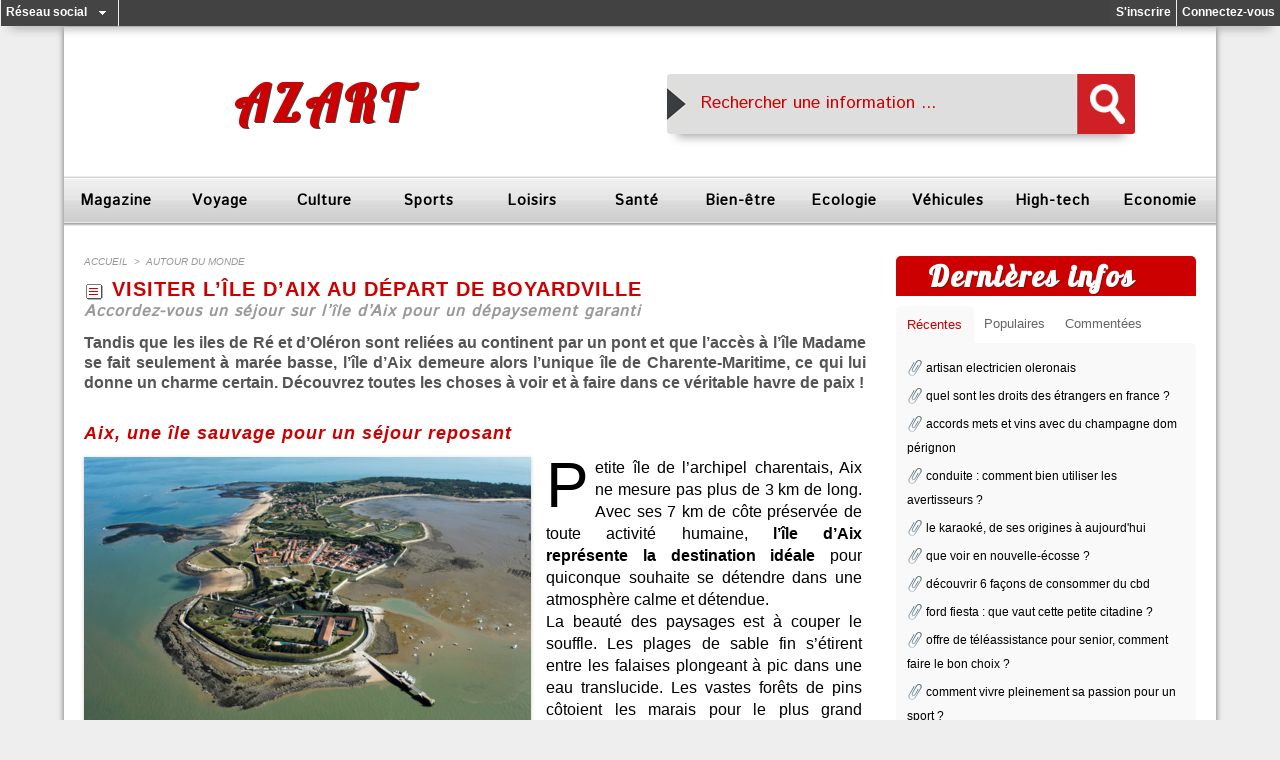

--- FILE ---
content_type: text/html; charset=UTF-8
request_url: https://www.azart.fr/visiter-l-ile-d-aix-au-depart-de-boyardville_a230.html
body_size: 18444
content:
<!DOCTYPE html PUBLIC "-//W3C//DTD XHTML 1.0 Strict//EN" "http://www.w3.org/TR/xhtml1/DTD/xhtml1-strict.dtd">
<html xmlns="http://www.w3.org/1999/xhtml" xmlns:og="http://ogp.me/ns#"  xml:lang="fr" lang="fr">
<head>
<title>Ile d'Aix, s'y rendre en bateau pour visiter ce merveilleux joyau</title>
 
<meta http-equiv="Content-Type" content="text/html; Charset=UTF-8" />
<meta name="author" lang="fr" content="Estelle PAPIN" />
<meta name="keywords" content="fort boyard, ile aix, ile oleron" />
<meta name="description" content="Tandis que les iles de Ré et d’Oléron sont reliées au continent par un pont et que l’accès à l’île Madame se fait seulement à marée basse, l’île d’Aix demeure alors l’unique île de Charente-Maritime..." />

<meta name="geo.position" content="-4.6231384;55.4538957" />
<meta property="og:url" content="https://www.azart.fr/visiter-l-ile-d-aix-au-depart-de-boyardville_a230.html" />
<meta name="image" property="og:image" content="https://www.azart.fr/photo/art/grande/12619660-19589408.jpg?v=1493111453" />
<meta property="og:type" content="article" />
<meta property="og:title" content="Ile d'Aix, s'y rendre en bateau pour visiter ce merveilleux joyau" />
<meta property="og:description" content="Tandis que les iles de Ré et d’Oléron sont reliées au continent par un pont et que l’accès à l’île Madame se fait seulement à marée basse, l’île d’Aix demeure alors l’unique île de Charente-Maritime, ce qui lui donne un charme certain. Découvrez toutes les choses à voir et à faire dans c..." />
<meta property="og:site_name" content="Azart magazine, l'information vulgarisé, simplifié et concise" />
<meta property="twitter:card" content="summary_large_image" />
<meta property="twitter:image" content="https://www.azart.fr/photo/art/grande/12619660-19589408.jpg?v=1493111453" />
<meta property="twitter:title" content="Ile d'Aix, s'y rendre en bateau pour visiter ce merveilleux joyau" />
<meta property="twitter:description" content="Tandis que les iles de Ré et d’Oléron sont reliées au continent par un pont et que l’accès à l’île Madame se fait seulement à marée basse, l’île d’Aix demeure alors l’unique île de Charente-Maritime..." />
<link rel="stylesheet" href="/var/style/style_6.css?v=1613142442" type="text/css" />
<link rel="stylesheet" media="only screen and (max-width : 800px)" href="/var/style/style_1106.css?v=1516733769" type="text/css" />
<link rel="stylesheet" href="/assets/css/gbfonts.min.css?v=1724246908" type="text/css">
<meta id="viewport" name="viewport" content="width=device-width, initial-scale=1.0, maximum-scale=1.0" />
<link id="css-responsive" rel="stylesheet" href="/_public/css/responsive.min.css?v=1731587507" type="text/css" />
<link rel="stylesheet" media="only screen and (max-width : 800px)" href="/var/style/style_1106_responsive.css?v=1516733769" type="text/css" />
<link rel="stylesheet" href="/var/style/style.6482380.css?v=1435665279" type="text/css" />
<link rel="stylesheet" href="/var/style/style.6482827.css?v=1476975778" type="text/css" />
<link rel="stylesheet" href="/var/style/style.6482828.css?v=1390918013" type="text/css" />
<link rel="stylesheet" href="/var/style/style.6482364.css?v=1390928791" type="text/css" />
<link href="https://fonts.googleapis.com/css?family=Lobster|Istok+Web&display=swap" rel="stylesheet" type="text/css" />
<link rel="canonical" href="https://www.azart.fr/visiter-l-ile-d-aix-au-depart-de-boyardville_a230.html" />
<link rel="amphtml" href="https://www.azart.fr/visiter-l-ile-d-aix-au-depart-de-boyardville_a230.amp.html" />
<link rel="alternate" type="application/rss+xml" title="RSS" href="/xml/syndication.rss" />
<link rel="alternate" type="application/atom+xml" title="ATOM" href="/xml/atom.xml" />
<link rel="icon" href="/favicon.ico?v=1516275684" type="image/x-icon" />
<link rel="shortcut icon" href="/favicon.ico?v=1516275684" type="image/x-icon" />
<script src="/_public/js/jquery-1.8.3.min.js?v=1731587507" type="text/javascript"></script>
<script src="/_public/js/jquery.tools-1.2.7.min.js?v=1731587507" type="text/javascript"></script>
<script src="/_public/js/compress_jquery.ibox.js?v=1731587507" type="text/javascript"></script>
<script src="/_public/js/form.js?v=1731587507" type="text/javascript"></script>
<script src="/_public/js/jquery-ui-1.10.3.custom.min.js?v=1731587507" type="text/javascript"></script>
<script src="/_public/js/jquery.raty.min.js?v=1731587507" type="text/javascript"></script>
<script src="/_public/js/compress_fonctions.js?v=1731587507" type="text/javascript"></script>
<script type="text/javascript">
/*<![CDATA[*//*---->*/
selected_page = ['article', ''];
selected_page = ['article', '12619660'];
var deploye6578801 = true;

function sfHover_6578801(id) {
	var func = 'hover';
	if ($('#css-responsive').length && parseInt($(window).width()) <= 800) { 
		func = 'click';
	}

	$('#' + id + ' li' + (func == 'click' ? ' > a' : '')).on(func, 
		function(e) { 
			var obj  = (func == 'click' ? $(this).parent('li') :  $(this));
			if (func == 'click') {
				$('#' + id + ' > li').each(function(index) { 
					if ($(this).attr('id') != obj.attr('id') && !$(this).find(obj).length) {
						$(this).find(' > ul:visible').each(function() { $(this).hide(); });
					}
				});
			}
			if(func == 'click' || e.type == 'mouseenter') { 
				if (obj.find('ul:first:hidden').length)	{
					sfHoverShow_6578801(obj); 
				} else if (func == 'click') {
					sfHoverHide_6578801(obj);
				}
				if (func == 'click' && obj.find('ul').length)	return false; 
			}
			else if (e.type == 'mouseleave') { sfHoverHide_6578801(obj); }
		}
	);
}
function sfHoverShow_6578801(obj) {
	obj.addClass('sfhover').css('z-index', 1000); obj.find('ul:first:hidden').each(function() { if ($(this).hasClass('lvl0')) $(this).show('drop', {direction:'down'}, 500); else $(this).css('z-index', -1).show('drop', {direction:'left'}, 500); });
}
function sfHoverHide_6578801(obj) {
	obj.find('ul:visible').each(function() { if ($(this).hasClass('lvl0')) $(this).hide('drop', {direction:'down'}, 500); else $(this).hide('drop', {direction:'left'}, 500);});
}

 var GBRedirectionMode = 'IF_FOUND';
/*--*//*]]>*/

</script>
 
<!-- Perso tags -->
<!-- ressources externes -->
<link rel="stylesheet" href="https://wm.azart.fr/css/home.css" type="text/css" /> 
<link rel="stylesheet" href="https://wm.azart.fr/css/rubrique.css" type="text/css" />
<link rel="stylesheet" href="https://wm.azart.fr/css/articles.css" type="text/css" />
<link rel="stylesheet" href="https://wm.azart.fr/css/commentaires.css" type="text/css" />
<script type="text/javascript" src="https://wm.azart.fr/js/javascript.js"></script>
<!--<link rel="icon" href="https://wm.azart.fr/favicon/favicon.gif" type="image/gif" />-->
<link rel="apple-touch-icon" sizes="180x180" href="https://wm.azart.fr/favicon/apple-touch-icon.png">
<link rel="icon" type="image/png" sizes="32x32" href="https://wm.azart.fr/favicon/favicon-32x32.png">
<link rel="icon" type="image/png" sizes="194x194" href="https://wm.azart.fr/favicon/favicon-194x194.png">
<link rel="icon" type="image/png" sizes="192x192" href="https://wm.azart.fr/favicon/android-chrome-192x192.png">
<link rel="icon" type="image/png" sizes="16x16" href="https://wm.azart.fr/favicon/favicon-16x16.png">
<link rel="manifest" href="https://wm.azart.fr/favicon/manifest.json">
<link rel="mask-icon" href="https://wm.azart.fr/favicon/safari-pinned-tab.svg" color="#5bbad5">
<meta name="msapplication-TileColor" content="#2d89ef">
<meta name="msapplication-TileImage" content="https://wm.azart.fr/favicon/mstile-144x144.png">
<meta name="theme-color" content="#ffffff">

<!-- DoubleClick for Publishers -->
<script type='text/javascript'>
var googletag = googletag || {};
googletag.cmd = googletag.cmd || [];
(function() {
var gads = document.createElement('script');
gads.async = true;
gads.type = 'text/javascript';
var useSSL = 'https:' == document.location.protocol;
gads.src = (useSSL ? 'https:' : 'http:') +
'//www.googletagservices.com/tag/js/gpt.js';
var node = document.getElementsByTagName('script')[0];
node.parentNode.insertBefore(gads, node);
})();
</script>
 
<script type='text/javascript'>
googletag.cmd.push(function() {
googletag.defineSlot('/123754506/azart_frist_para', [300, 600], 'div-gpt-ad-1400684672332-0').addService(googletag.pubads());
googletag.defineSlot('/123754506/azart_last_para', [728, 90], 'div-gpt-ad-1400684672332-1').addService(googletag.pubads());
googletag.pubads().enableSingleRequest();
googletag.enableServices();
});
</script>

<!-- Adsense -->
<!--<script async src="//pagead2.googlesyndication.com/pagead/js/adsbygoogle.js"></script>-->
<script>
  (adsbygoogle = window.adsbygoogle || []).push({
    google_ad_client: "ca-pub-7810564869357332",
    enable_page_level_ads: true
  });
</script>

<!-- Google+ Publishers -->
<!-- <link href="https://plus.google.com/" rel="publisher" /> -->
<!-- <link href="https://plus.google.com/" rel="auteur" /> -->
<!--eff53a6aa0f3-->

<meta name="majestic-site-verification" content="MJ12_c7510683-1307-4861-ae42-e2728b5c16e3">
<style type="text/css">
.mod_6482827 img, .mod_6482827 embed, .mod_6482827 table {
	 max-width: 780px;
}

.mod_6482827 .mod_6482827_pub {
	 min-width: 780px;
}

.mod_6482827 .mod_6482827_pub .cel1 {
	 padding: 0;
}

.mod_6482827 .photo.left .mod_6482827_pub, .mod_6482827 .photo.right .mod_6482827_pub {
	 min-width: 390px; margin: 15px 10px;
}

.mod_6482827 .photo.left .mod_6482827_pub {
	 margin-left: 0;
}

.mod_6482827 .photo.right .mod_6482827_pub {
	 margin-right: 0;
}

.mod_6482827 .para_19589408 .photo {
	 position: static;
}

.mod_6482827 .legende_19589408 {
	 width: 447px;
}

.mod_6482827 .para_19589409 .photo {
	 position: static;
}

.mod_6482827 .legende_19589409 {
	 width: 448px;
}

.mod_6482827 .para_19589466 .photo {
	 position: static;
}

</style>

<link rel="stylesheet" href="https://www.azart.fr/var/style/style.6482406.css?v=1390895205" type="text/css" />


<!-- Google Analytics -->
<script>
  (function(i,s,o,g,r,a,m){i['GoogleAnalyticsObject']=r;i[r]=i[r]||function(){
  (i[r].q=i[r].q||[]).push(arguments)},i[r].l=1*new Date();a=s.createElement(o),
  m=s.getElementsByTagName(o)[0];a.async=1;a.src=g;m.parentNode.insertBefore(a,m)
  })(window,document,'script','https://www.google-analytics.com/analytics.js','ga');

  ga('create', 'UA-50967262-1', 'auto');
  ga('send', 'pageview');

</script>
 
</head>

<body class="mep6">

<!-- social_login 6482406 -->
<div id="mod_6482406" class="mod_6482406 wm-module fullbackground  module-social_login">
		 <div class="left" id="social_login_custom"></div>
		 <div class="liens left menu" onmouseover="document.getElementById('more_social').style.display='block'" onmouseout="document.getElementById('more_social').style.display='none'">
			 <a href="javascript:void(0)" class="arrow">Réseau social</a>
			 <div id="more_social" class="hiddenmenu" style="display:none">
				 <a href="https://www.azart.fr/social/">Activités</a>
				 <a href="https://www.azart.fr/social/list/">Membres (3)</a>
			 </div>
		 </div>
		 <div class="liens right">
			 <a class="right" href="javascript:void(0)" onclick="showIbox('/index.php?preaction=ajax&amp;action=restriction&amp;iboxaction=login&amp;CUSTOM=id_article_com%3D12619660%7Ctype_com%3D%7C%2Fvisiter-l-ile-d-aix-au-depart-de-boyardville_a230.html')">Connectez-vous</a>
			 <a class="right" href="https://www.azart.fr/subscription/">S'inscrire</a>
		 </div>
		 <div id="social_login_perso" class="right" style="display:none"></div>
		 <div class="clear"></div>
</div>
<div id="ecart_after_6482406" class="ecart_col" style="display:none"><hr /></div>
<div id="z_col_130_responsive" class="responsive-menu">


<!-- MOBI_swipe 21645530 -->
<div id="mod_21645530" class="mod_21645530 wm-module fullbackground  module-MOBI_swipe">
	 <div class="entete"><div class="fullmod">
		 <span>Azart magazine, l'information vulgarisé, simplifié et concise</span>
	 </div></div>
	<div class="cel1">
		 <ul>
			 <li class="liens" data-link="home,"><a href="https://www.azart.fr/" >			 <span>
			 Accueil
			 </span>
</a></li>
			 <li class="liens" data-link="rubrique,478843"><a href="/magazine_r1.html" >			 <span>
			 Magazine
			 </span>
</a>
			 	 <ul class="lvl0">
			 <li class="liens" data-link="rubrique,487901"><a href="/sciences_r6.html" >			 <span>
			 Sciences
			 </span>
</a></li>
				 </ul>
			 </li>
			 <li class="liens" data-link="rubrique,478844"><a href="/autour-du-monde_r4.html" >			 <span>
			 Autour du monde
			 </span>
</a></li>
			 <li class="liens" data-link="rubrique,478845"><a href="/culture_r5.html" >			 <span>
			 Culture
			 </span>
</a>
			 	 <ul class="lvl0">
			 <li class="liens" data-link="rubrique,488010"><a href="/patrimoine-mondial_r9.html" >			 <span>
			 Patrimoine mondial
			 </span>
</a></li>
			 <li class="liens" data-link="rubrique,488004"><a href="/litterature_r8.html" >			 <span>
			 Littérature
			 </span>
</a></li>
				 </ul>
			 </li>
			 <li class="liens" data-link="rubrique,487913"><a href="/ecologie-et-environnement_r7.html" >			 <span>
			 Ecologie et environnement
			 </span>
</a></li>
			 <li class="liens" data-link="rubrique,488012"><a href="/sports_r10.html" >			 <span>
			 Sports
			 </span>
</a></li>
			 <li class="liens" data-link="rubrique,488016"><a href="/loisirs_r11.html" >			 <span>
			 Loisirs
			 </span>
</a></li>
			 <li class="liens" data-link="rubrique,488023"><a href="/vehicules_r12.html" >			 <span>
			 Véhicules
			 </span>
</a></li>
			 <li class="liens" data-link="rubrique,488025"><a href="/au-feminin_r13.html" >			 <span>
			 Au féminin
			 </span>
</a></li>
			 <li class="liens" data-link="rubrique,488027"><a href="/au-masculin_r14.html" >			 <span>
			 Au masculin
			 </span>
</a></li>
			 <li class="liens" data-link="rubrique,716503"><a href="/l-univers-des-enfants_r35.html" >			 <span>
			 L'univers des enfants
			 </span>
</a></li>
			 <li class="liens" data-link="rubrique,488031"><a href="/interieur-exterieur_r15.html" >			 <span>
			 intérieur / extérieur
			 </span>
</a></li>
			 <li class="liens" data-link="rubrique,1251422"><a href="/vie-quotidienne_r36.html" >			 <span>
			 Vie quotidienne
			 </span>
</a></li>
			 <li class="liens" data-link="rubrique,488244"><a href="/immobilier_r16.html" >			 <span>
			 Immobilier
			 </span>
</a></li>
			 <li class="liens" data-link="rubrique,488259"><a href="/nature-et-animaux_r17.html" >			 <span>
			 Nature et animaux
			 </span>
</a></li>
			 <li class="liens" data-link="rubrique,488260"><a href="/plaisir-de-la-table_r18.html" >			 <span>
			 Plaisir de la table
			 </span>
</a></li>
			 <li class="liens" data-link="rubrique,488263"><a href="/sante_r19.html" >			 <span>
			 Santé
			 </span>
</a></li>
			 <li class="liens" data-link="rubrique,488273"><a href="/bien-etre_r20.html" >			 <span>
			 Bien-être
			 </span>
</a></li>
			 <li class="liens" data-link="rubrique,488393"><a href="/sexualite_r32.html" >			 <span>
			 Sexualité
			 </span>
</a></li>
			 <li class="liens" data-link="rubrique,488407"><a href="/se-rencontrer_r33.html" >			 <span>
			 Se rencontrer
			 </span>
</a></li>
			 <li class="liens" data-link="rubrique,488328"><a href="/shopping_r28.html" >			 <span>
			 Shopping
			 </span>
</a></li>
			 <li class="liens" data-link="rubrique,488356"><a href="/luxe_r29.html" >			 <span>
			 Luxe
			 </span>
</a></li>
			 <li class="liens" data-link="rubrique,488365"><a href="/insolite_r30.html" >			 <span>
			 Insolite
			 </span>
</a></li>
			 <li class="liens" data-link="rubrique,488383"><a href="/cote-star_r31.html" >			 <span>
			 Côté star
			 </span>
</a></li>
			 <li class="liens" data-link="rubrique,488294"><a href="/high-tech_r21.html" >			 <span>
			 High-tech
			 </span>
</a></li>
			 <li class="liens" data-link="rubrique,488299"><a href="/entreprises_r22.html" >			 <span>
			 Entreprises
			 </span>
</a></li>
			 <li class="liens" data-link="rubrique,488307"><a href="/economie_r23.html" >			 <span>
			 Economie
			 </span>
</a>
			 	 <ul class="lvl0">
			 <li class="liens" data-link="rubrique,488311"><a href="/e-business_r24.html" >			 <span>
			 E-business
			 </span>
</a></li>
			 <li class="liens" data-link="rubrique,488318"><a href="/web-marketing_r25.html" >			 <span>
			 web marketing
			 </span>
</a></li>
			 <li class="liens" data-link="rubrique,488327"><a href="/finance_r27.html" >			 <span>
			 Finance
			 </span>
</a></li>
			 <li class="liens" data-link="rubrique,488322"><a href="/e-commerce_r26.html" >			 <span>
			 E-commerce
			 </span>
</a></li>
				 </ul>
			 </li>
		 </ul>
	</div>
</div>
</div>
<div id="main-responsive">

<div id="main">
<!-- ********************************************** ZONE TITRE ********************************************** -->
<div id="main_inner">

<div id="z_col0">
<div class="z_col0_inner">
<div id="z_col0_responsive" class="module-responsive">

<!-- MOBI_titre 21645534 -->
<div id="mod_21645534" class="mod_21645534 module-MOBI_titre">
<div class="tablet-bg">
<div onclick="swipe()" class="swipe gbicongeneric icon-gbicongeneric-button-swipe-list"></div>
	 <div class="titre"><a href="https://www.azart.fr">Azart</a></div>
</div>
</div>
</div>
<table cellpadding="0" cellspacing="0" id="mod_6482782" class="mod_6482782 wm-module fullbackground module-responsive  module-combo" style="width:100%">
<tr>
<td class="celdiv1 celcombo1">
<div class="inner1">

<!-- titre 6597976 -->
<div id="ecart_before_6597976" class="ecart_col0 " style="display:none"><hr /></div>
<div id="mod_6597976" class="mod_6597976 wm-module fullbackground "><div class="fullmod">
	 <div class="titre"><a href="https://www.azart.fr/">Azart</a></div>
</div></div>
</div>
</td>
<td class="celdiv2 celcombo2">
<div class="inner2">

<!-- html 6597977 -->
<div id="ecart_before_6597977" class="ecart_col0 module-responsive" style="display:none"><hr /></div>
	 <div class="search_bar">
<form action="https://search.azart.fr/" id="cse-search-box">
<table class="search_bar_table" width="468" border="0" cellspacing="0" cellpadding="0" align="center" height="60">
	<tr height="60">
		<td align="left" valign="middle" width="468" height="60" style="background: url(https://wm.azart.fr/search/bg-search.png) no-repeat;">
			<div>
			<table width="100%" border="0" cellspacing="0" cellpadding="0">
				<tr height="0">
					<td align="left" valign="middle" width="30" height="0"></td>
					<td align="left" valign="middle" height="0">
							<div id="search_bar_input">
								<input type="hidden" name="cx" value="partner-pub-2022504901724385:8819482359" /><input type="hidden" name="cof" value="FORID:10" /><input type="hidden" name="ie" value="UTF-8" /><input class="searchbar" id="q2" type="text" name="q2" size="38" onclick="document.getElementById('q').style.display = ''; this.style.display='none'; document.getElementById('q').focus()" value=" Rechercher une information ... " /><input class="searchbar" id="q" type="text" name="q" style="display:none" size="38" value="" onblur="if (this.value == '') { document.getElementById('q2').style.display = ''; this.style.display='none'; document.getElementById('q2').focus();}" /></div></td>
								<td align="left" valign="middle" width="5" height="0"></td>
								<td align="center" valign="middle" width="60" height="0"><div id="submit"><input type="image" src="https://wm.azart.fr/search/loupe.png" alt="Rechercher" name="sa" height="40" width="35" /></div>
					</td></tr></table>
			</div>
		</td>
	</tr>
</table>
</form>
</div>
</div>
</td>
</tr>
</table>
<div id="ecart_after_6482782" class="ecart_col0"><hr /></div>

<!-- menu_deployable 6578801 -->
<div id="ecart_before_6578801" class="ecart_col0 " style="display:none"><hr /></div>
<div id="mod_6578801" class="mod_6578801 module-menu_deployable wm-module  colonne-a type-1 background-cell- bg-height" >
	 <div class="main_menu">
		 <ul id="menuliste_6578801">
			 <li data-link="rubrique,478843" class=" titre first" id="menuliste_6578801_1"><a href="/magazine_r1.html" >Magazine</a>
			 	 <ul class="lvl0 ">
					 <li class="stitre responsive" style="display:none"><a href="/magazine_r1.html" ><span class="fake-margin" style="display:none">&nbsp;</span>Magazine</a></li>
					 <li data-link="rubrique,487901" class=" stitre" ><a href="/sciences_r6.html" ><span class="fake-margin" style="display:none">&nbsp;</span> <img class="image middle nomargin" src="https://www.azart.fr/_images/preset/puces/minus.gif?v=1732287502" alt=""  /> Sciences</a></li>
					 <li data-link="rubrique,488025" class=" stitre" ><a href="/au-feminin_r13.html" ><span class="fake-margin" style="display:none">&nbsp;</span> <img class="image middle nomargin" src="https://www.azart.fr/_images/preset/puces/minus.gif?v=1732287502" alt=""  /> Au Féminin</a></li>
					 <li data-link="rubrique,488027" class=" stitre" ><a href="/au-masculin_r14.html" ><span class="fake-margin" style="display:none">&nbsp;</span> <img class="image middle nomargin" src="https://www.azart.fr/_images/preset/puces/minus.gif?v=1732287502" alt=""  /> Au Masculin</a></li>
					 <li data-link="rubrique,716503" class=" stitre" ><a href="/l-univers-des-enfants_r35.html" ><span class="fake-margin" style="display:none">&nbsp;</span> <img class="image middle nomargin" src="https://www.azart.fr/_images/preset/puces/minus.gif?v=1732287502" alt=""  /> L'univers des enfants</a></li>
					 <li data-link="rubrique,488260" class=" stitre" ><a href="/plaisir-de-la-table_r18.html" ><span class="fake-margin" style="display:none">&nbsp;</span> <img class="image middle nomargin" src="https://www.azart.fr/_images/preset/puces/minus.gif?v=1732287502" alt=""  /> Plaisir de la table</a></li>
					 <li data-link="rubrique,488031" class=" stitre" ><a href="/interieur-exterieur_r15.html" ><span class="fake-margin" style="display:none">&nbsp;</span> <img class="image middle nomargin" src="https://www.azart.fr/_images/preset/puces/minus.gif?v=1732287502" alt=""  /> Intérieur / Extérieur</a>
					 	 <ul class="lvlchildren ">
							 <li class="stitre responsive" style="display:none"><a href="/interieur-exterieur_r15.html" ><span class="fake-margin" style="display:none">&nbsp;</span><span class="fake-margin" style="display:none">&nbsp;</span> <img class="image middle nomargin" src="https://www.azart.fr/_images/preset/puces/minus.gif?v=1732287502" alt=""  /> Intérieur / Extérieur</a></li>
							 <li data-link="article,9589708" class=" stitre slast" ><a href="/facilitez-vous-la-vie-avec-un-elevateur-ou-un-siege-monte-escaliers_a111.html" ><span class="fake-margin" style="display:none">&nbsp;</span><span class="fake-margin" style="display:none">&nbsp;</span> <img class="image middle nomargin" src="https://www.azart.fr/_images/preset/puces/minus.gif?v=1732287502" alt=""  /> Siège monte escalier</a></li>
						 </ul>
					 </li>
					 <li data-link="rubrique,488328" class=" stitre" ><a href="/shopping_r28.html" ><span class="fake-margin" style="display:none">&nbsp;</span> <img class="image middle nomargin" src="https://www.azart.fr/_images/preset/puces/minus.gif?v=1732287502" alt=""  /> Shopping</a></li>
					 <li data-link="rubrique,488383" class=" stitre slast" ><a href="/cote-star_r31.html" ><span class="fake-margin" style="display:none">&nbsp;</span> <img class="image middle nomargin" src="https://www.azart.fr/_images/preset/puces/minus.gif?v=1732287502" alt=""  /> Côté Star</a></li>
				 </ul>
			 </li>
			 <li data-link="rubrique,478844" class=" titre" id="menuliste_6578801_2"><a href="/autour-du-monde_r4.html" >Voyage</a>
			 	 <ul class="lvl0 ">
					 <li class="stitre responsive" style="display:none"><a href="/autour-du-monde_r4.html" ><span class="fake-margin" style="display:none">&nbsp;</span>Voyage</a></li>
					 <li data-link="article,8391387" class=" stitre" ><a href="/voyage-sur-l-ile-d-oleron_a61.html" ><span class="fake-margin" style="display:none">&nbsp;</span> <img class="image middle nomargin" src="https://www.azart.fr/_images/preset/puces/minus.gif?v=1732287502" alt=""  /> Voyage île Oléron</a></li>
					 <li data-link="article,12619660" class=" stitre slast" ><a href="/visiter-l-ile-d-aix-au-depart-de-boyardville_a230.html" ><span class="fake-margin" style="display:none">&nbsp;</span> <img class="image middle nomargin" src="https://www.azart.fr/_images/preset/puces/minus.gif?v=1732287502" alt=""  /> Visite de l'ile d'Aix</a></li>
				 </ul>
			 </li>
			 <li data-link="rubrique,478845" class=" titre" id="menuliste_6578801_3"><a href="/culture_r5.html" >Culture</a>
			 	 <ul class="lvl0 ">
					 <li class="stitre responsive" style="display:none"><a href="/culture_r5.html" ><span class="fake-margin" style="display:none">&nbsp;</span>Culture</a></li>
					 <li data-link="rubrique,488010" class=" stitre" ><a href="/patrimoine-mondial_r9.html" ><span class="fake-margin" style="display:none">&nbsp;</span> <img class="image middle nomargin" src="https://www.azart.fr/_images/preset/puces/minus.gif?v=1732287502" alt=""  /> Patrimoine mondial</a></li>
					 <li data-link="rubrique,488004" class=" stitre slast" ><a href="/litterature_r8.html" ><span class="fake-margin" style="display:none">&nbsp;</span> <img class="image middle nomargin" src="https://www.azart.fr/_images/preset/puces/minus.gif?v=1732287502" alt=""  /> Littérature</a></li>
				 </ul>
			 </li>
			 <li data-link="rubrique,488012" class=" titre" id="menuliste_6578801_4"><a href="/sports_r10.html" >Sports</a></li>
			 <li data-link="rubrique,488016" class=" titre" id="menuliste_6578801_5"><a href="/loisirs_r11.html" >Loisirs</a></li>
			 <li data-link="rubrique,488263" class=" titre" id="menuliste_6578801_6"><a href="/sante_r19.html" >Santé</a></li>
			 <li data-link="rubrique,488273" class=" titre" id="menuliste_6578801_7"><a href="/bien-etre_r20.html" >Bien-être</a></li>
			 <li data-link="rubrique,487913" class=" titre" id="menuliste_6578801_8"><a href="/ecologie-et-environnement_r7.html" >Ecologie</a></li>
			 <li data-link="rubrique,488023" class=" titre" id="menuliste_6578801_9"><a href="/vehicules_r12.html" >Véhicules</a></li>
			 <li data-link="rubrique,488294" class=" titre" id="menuliste_6578801_10"><a href="/high-tech_r21.html" >High-tech</a></li>
			 <li data-link="rubrique,488307" class=" titre last" id="menuliste_6578801_11"><a href="/economie_r23.html" >Economie</a>
			 	 <ul class="lvl0 ">
					 <li class="stitre responsive" style="display:none"><a href="/economie_r23.html" ><span class="fake-margin" style="display:none">&nbsp;</span>Economie</a></li>
					 <li data-link="rubrique,488244" class=" stitre" ><a href="/immobilier_r16.html" ><span class="fake-margin" style="display:none">&nbsp;</span> <img class="image middle nomargin" src="https://www.azart.fr/_images/preset/puces/minus.gif?v=1732287502" alt=""  /> Immobilier</a></li>
					 <li data-link="rubrique,488299" class=" stitre" ><a href="/entreprises_r22.html" ><span class="fake-margin" style="display:none">&nbsp;</span> <img class="image middle nomargin" src="https://www.azart.fr/_images/preset/puces/minus.gif?v=1732287502" alt=""  /> Entreprises</a></li>
					 <li data-link="rubrique,488311" class=" stitre" ><a href="/e-business_r24.html" ><span class="fake-margin" style="display:none">&nbsp;</span> <img class="image middle nomargin" src="https://www.azart.fr/_images/preset/puces/minus.gif?v=1732287502" alt=""  /> e-Business</a>
					 	 <ul class="lvlchildren ">
							 <li class="stitre responsive" style="display:none"><a href="/e-business_r24.html" ><span class="fake-margin" style="display:none">&nbsp;</span><span class="fake-margin" style="display:none">&nbsp;</span> <img class="image middle nomargin" src="https://www.azart.fr/_images/preset/puces/minus.gif?v=1732287502" alt=""  /> e-Business</a></li>
							 <li data-link="rubrique,488318" class=" stitre" ><a href="/web-marketing_r25.html" ><span class="fake-margin" style="display:none">&nbsp;</span><span class="fake-margin" style="display:none">&nbsp;</span> <img class="image middle nomargin" src="https://www.azart.fr/_images/preset/puces/minus.gif?v=1732287502" alt=""  /> Web-Marketing</a></li>
							 <li data-link="rubrique,488322" class=" stitre slast" ><a href="/e-commerce_r26.html" ><span class="fake-margin" style="display:none">&nbsp;</span><span class="fake-margin" style="display:none">&nbsp;</span> <img class="image middle nomargin" src="https://www.azart.fr/_images/preset/puces/minus.gif?v=1732287502" alt=""  /> e-Commerce</a></li>
						 </ul>
					 </li>
					 <li data-link="rubrique,488327" class=" stitre slast" ><a href="/finance_r27.html" ><span class="fake-margin" style="display:none">&nbsp;</span> <img class="image middle nomargin" src="https://www.azart.fr/_images/preset/puces/minus.gif?v=1732287502" alt=""  /> Finance</a></li>
				 </ul>
			 </li>
		 </ul>
	 <div class="break" style="_height:auto;"></div>
	 </div>
	 <div class="clear"></div>
	 <script type="text/javascript">sfHover_6578801('menuliste_6578801')</script>
</div>
</div>
</div>
<!-- ********************************************** FIN ZONE TITRE ****************************************** -->

<div id="z_centre">
<div class="z_centre_inner">

<!-- ********************************************** COLONNE 1 ********************************************** -->
<div class="z_colonne main-colonne" id="z_col1">
<div class="z_col_median z_col1_inner">
<div id="breads" class="breadcrump breadcrumbs">
	 <a href="https://www.azart.fr/">Accueil</a>
	 <span class="sepbread">&nbsp;&gt;&nbsp;</span>
	 <a href="/autour-du-monde_r4.html">autour du monde</a>
	 <div class="clear separate"><hr /></div>
</div>

<!-- html 6993100 -->
	 <!-- post-start -->
<div class="ecart_col1" style="display:none"><hr /></div>
<div id="mod_6482827" class="mod_6482827 wm-module fullbackground  page2_article article-230">
	 <div class="cel1">
		 <div class="titre">
			 <h1 class="access">
				 <img class="image middle nomargin" src="https://www.azart.fr/_images/preset/puces/arrow31.gif?v=1732287502" alt=""  /> 
				 visiter l’île d’aix au départ de boyardville
			 </h1>
		 </div>
		 <h2 class="soustitre">Accordez-vous un séjour sur l’île d’Aix pour un dépaysement garanti</h2>
		 <br class="texte clear" />
		 <div class="chapeau" style="">
			 <h3 class="access">
				 Tandis que les iles de Ré et d’Oléron sont reliées au continent par un pont et que l’accès à l’île Madame se fait seulement à marée basse, l’île d’Aix demeure alors l’unique île de Charente-Maritime, ce qui lui donne un charme certain. Découvrez toutes les choses à voir et à faire dans ce véritable havre de paix !
			 </h3>
		 </div>
	 <div class="entry-content instapaper_body">
		 <div id="intertitre_1" class="intertitre before_left resize" style="margin-bottom:10px">
			 <br class="access"/>
			 <h2 class="access">Aix, une île sauvage pour un séjour reposant</h2>
		 </div>
		 <div id="para_1" class="para_19589408 resize" style="">
			 <div class="photo shadow left">
				 <a href="/search/ile+aix" target="_blank"><img class="responsive"  style="display:none" src="https://www.azart.fr/photo/art/grande/12619660-19589408.jpg?v=1493111453" alt="Partir en bateau à l'île d'Aix" title="Partir en bateau à l'île d'Aix" />
<img class="not-responsive"  src="https://www.azart.fr/photo/art/default/12619660-19589408.jpg?v=1493111810" alt="Partir en bateau à l'île d'Aix" title="Partir en bateau à l'île d'Aix"  /></a>
				 <div class="legende legende_19589408">
					 <a href="/search/ile+aix" target="_blank">Partir en bateau à l'île d'Aix</a>
				 </div>
			 </div>
			 <div class="texte">
				 <div class="access firstletter">
					 <p>Petite île de l’archipel charentais, Aix ne mesure pas plus de 3 km de long. Avec ses 7 km de côte préservée de toute activité humaine, <strong>l’île d’Aix représente la destination idéale</strong> pour quiconque souhaite se détendre dans une atmosphère calme et détendue.</br>
La beauté des paysages est à couper le souffle. Les plages de sable fin s’étirent entre les falaises plongeant à pic dans une eau translucide. Les vastes forêts de pins côtoient les marais pour le plus grand bonheur des amateurs de randonnée et de pêche.</br>
Pour vous adonner au farniente dans un environnement naturel parfaitement intact, il vous faudra prendre un bateau depuis Oléron. Vous pourrez vous procurer les billets sur le port de plaisance de Boyardville. <strong>Embarquez le temps d’<a class="article" title="Visite de l'île d'Aix en bateau" href="https://bateau-fort-boyard.oleron.fr/prestations/ile-aix.html">une croisière sur un bateau à destination de l’île d’Aix</a></strong>. Jamais vous n’aurez approché d’aussi près le célèbre fort Boyard !</br>
<strong>Dès votre arrivée sur l’île d’Aix</strong>, vous serez instantanément séduit par le panorama qui se dévoile sous vos yeux. Vous contemplerez <em>Madame, Ré, Oléron</em> et apercevrez le <em>fort Boyard</em>, ainsi que le littoral et l’estuaire du fleuve Charente. Ici, la découverte des lieux se fait à vélo, à pied ou à bord d’une calèche. Vous n’avez ainsi aucun risque d’être importuné par les voitures, qui sont interdites. Profitez de cet instant de quiétude loin de la frénésie urbaine et prenez le temps de vivre, tout simplement.</p>
				 </div>
			 </div>
			 <div class="clear"></div>
		 </div>
		 <div id="intertitre_2" class="intertitre before_right resize" style="margin-bottom:10px">
			 <br class="access"/>
			 <h2 class="access">Les visites incontournables de l’île d’Aix</h2>
		 </div>
		 <div id="para_2" class="para_19589409 resize" style="">
			 <div class="photo shadow right">
				 <a href="/search/visite+ile+aix" target="_blank"><img class="responsive" loading="lazy"  style="display:none" src="https://www.azart.fr/photo/art/grande/12619660-19589409.jpg?v=1493111677" alt="Visitez l'île d'Aix en calèche" title="Visitez l'île d'Aix en calèche" />
<img class="not-responsive" loading="lazy"  src="https://www.azart.fr/photo/art/default/12619660-19589409.jpg?v=1493111810" alt="Visitez l'île d'Aix en calèche" title="Visitez l'île d'Aix en calèche"  /></a>
				 <div class="legende legende_19589409">
					 <a href="/search/visite+ile+aix" target="_blank">Visitez l'île d'Aix en calèche</a>
				 </div>
			 </div>
			 <div class="texte">
				 <div class="access firstletter">
					 <p><strong>Une promenade dans le village pittoresque de l'île d’Aix s’impose</strong>. Vous traverserez la gigantesque place d’Austerlitz et déambulerez dans le dédale de ruelles pavées, bordées de maisons ornées de roses trémières.</br>
Ne manquez pas <b>la visite de l’ancienne résidence de Napoléon</b> et le musée national napoléonien. Vous connaîtrez tout de son passage sur l’île avant de s’exiler à Sainte-Hélène.</br>
Le fort de la Rade est également incontournable. Gravissez ses remparts colossaux pour admirer <em>l’<a class="article" title="Découverte de l'île d'Oléron, la Lumineuse" href="/voyage-sur-l-ile-d-oleron_a61.html">île d’Oléron</a></em> et les deux phares d’Aix qui semblent sortir de terre comme par enchantement. Depuis ce point de vue, le fort Boyard inscrit au titre des monuments historiques se dessine nettement à l’horizon. Lors de la traversée entre Oléron et Aix, vous serez tout simplement impressionné par ses murailles vertigineuses même s’il n’est pas possible de les franchir, l’enceinte étant exclusivement réservé au tournage de l’émission.</br>
Destiné à protéger <em>l’île d'Aix</em> des invasions, <em>le fort Liédot</em> mérite également le détour. Il a été bâti d’après des plans de Napoléon et son architecture illustre à la perfection l’art de la fortification. Si l’histoire militaire d’Aix vous fascine, la batterie de Jamblet avec ses deux canons devrait vous plaire.</br>
Dans un tout autre registre, le musée de la nacre vous en mettra plein les yeux. Vous découvrirez comment la coquille des mollusques prend forme et percerez les secrets du dernier nacrier de France.</br>
Si vous avez l’opportunité de <b>vous évader sur l’île d’Aix au mois d’avril</b>, les fêtes marines créent une ambiance des plus conviviales. De nombreuses sorties en mer sont organisées pendant cet événement. En juin, des concerts et repas traditionnels ont lieu <em>au Fort Liédot</em>. Les plus sportifs d’entre vous peuvent <b>participer aux 15 km de l’île d’Aix en août</b>. Entraînez-vous pour faire le tour de ce bout de terre… en courant ! La manifestation se déroule chaque année depuis plus de 25 ans.</p>
				 </div>
			 </div>
			 <div class="clear"></div>
		 </div>
		 <br id="sep_para_3" class="sep_para access"/>
		 <div id="para_3" class="para_19589466 resize" style="">
			 <div class="texte">
				 <div class="access firstletter">
					 <!-- azart_last_para -->
<div id="div-gpt-ad-1400684672332-1" style="width:728px; height:90px;"><script type='text/javascript'>
googletag.cmd.push(function() { googletag.display('div-gpt-ad-1400684672332-1'); });
</script></div>
				 </div>
			 </div>
<div class="hide_module_inside" style="clear:both;margin:10px 0">

<!-- article_connexe 6482828 -->
<div id="ecart_before_6482828" class="ecart_col1 responsive" style="display:none"><hr /></div>
<div id="mod_6482828" class="mod_6482828 wm-module fullbackground  module-article_connexe">
	 <div class="entete retrait_entete_left"><div class="fullmod">
		 <span>Suggestion de publications disponible dans la même thématique</span>
	 </div></div>
	 <ul>
		 <li class="cel1 alone">
			 <h3 class="titre">
				 <img class="image middle nomargin" src="https://www.azart.fr/puces/666666.png?v=1387807576" alt=""  /> 
				 <a href="/voyage-sur-l-ile-d-oleron_a61.html">voyage sur l’île d’oléron</a>
			 </h3>
		 </li>
	 </ul>
</div>
</div>
			 <div class="clear"></div>
		 </div>
	 </div>
<br />		 <div class="bloc_tags auteur">
			 <div class="access"><span class="code_tags">Thèmatiques abordées et traitées dans cette publication</span> : 
<a  class="liens" href='/tags/fort+boyard/'>fort boyard</a><span>, </span><a  class="liens" href='/tags/ile+aix/'>ile aix</a><span>, </span><a  class="liens" href='/tags/ile+oleron/'>ile oleron</a>
			 </div>
		 </div>
		 <br class="texte clear" />
		 <div class="suite" >
			 <span class="img_rating" id="star12619660"></span> <span id="hint12619660">Notez</span>
		 </div>
<iframe class="sharing" src="//www.facebook.com/plugins/like.php?href=https%3A%2F%2Fwww.azart.fr%2Fvisiter-l-ile-d-aix-au-depart-de-boyardville_a230.html&amp;layout=button_count&amp;show_faces=false&amp;width=100&amp;action=like&amp;colorscheme=light" scrolling="no" frameborder="0" allowTransparency="true" style="float:left; border:none; overflow:hidden; width:105px; height:20px;"></iframe>
<iframe class="sharing" allowtransparency="true" frameborder="0" scrolling="no" src="//platform.twitter.com/widgets/tweet_button.html?url=http%3A%2F%2Fxfru.it%2FvkbIw6&amp;counturl=https%3A%2F%2Fwww.azart.fr%2Fvisiter-l-ile-d-aix-au-depart-de-boyardville_a230.html&amp;text=visiter%20l%E2%80%99%C3%AEle%20d%E2%80%99aix%20au%20d%C3%A9part%20de%20boyardville&amp;count=horizontal" style="float:left;width:115px; height:20px;"></iframe>
<div class="clear"></div>
		 <br class="texte clear" />
		 <div class="auteur">
			 <div class="access">Rédigé par <a rel="author" class="liens" href="/author/estelle-papin/">Estelle PAPIN</a> , le Mardi 25 Avril 2017 et déjà lu 5156 fois.</div>
		 </div>
		 <div class="bloc_auteur">
<div class="titre_auteur"><a rel="author" href="/author/estelle-papin/">Estelle PAPIN</a>
</div>
		 <div class="profile"><img src="/_public/profile/7a/7a4dc8ef278cc0938ac28ef646159588830d50bb-thumb.jpg?v=1736926092" alt="Estelle PAPIN" title="Estelle PAPIN" /></div>
		 <div class="texte">Passionnée par l'écriture et la photographie, c'est tout naturellement que j'ai exercée le métier... <a class="liens" href="/author/estelle-papin/">En savoir plus sur cet auteur</a></div>
		 <div class="follow_on"><a class="follow-facebook" href="https://www.facebook.com/azart.fr" rel="me" target="_blank"><img src="/_images/addto/medium/facebook.png?v=1732287176" alt="Facebook" title="Facebook" class="imgfollow" /></a>
</div>
		 <div class="clear"></div>
		 </div>
		 <br class="texte clear" />
 <div style="display:none" id="hidden_fields"></div>

		 <br />
		 <!-- page2_commentaire -->
		 <a id="comments"></a>
		 <div id="mod_6482364" class="param_commentaire mod_6482364 wm-module fullbackground ">
			 <div class="cel1">
				 <a id="last_comment"></a>
			 <div id="div_form_comment">
				 <a id="infoscom"></a>
				 <div id="infos_fond_div" style="display:none;"></div>
				 <div id="title_new_comment" class="infos">Nouveau commentaire : </div>
				 <form id="form_comment" action="/visiter-l-ile-d-aix-au-depart-de-boyardville_a230.html#last_comment" method="post" accept-charset="UTF-8">
					 <div class="infos encadre">
						 <input type="hidden" name="action" value="article" />
						 <input type="hidden" name="id_article" value="12619660" />
						 <input type="hidden" name="id_article_reel" value="12619660" />
						 <input type="hidden" name="ajout_commentaire" value="oui" />
						 <input type="hidden" name="type_enreg" value="" />
						 <input type="hidden" name="type" value="" />
						 <div class="form">
							 <a href="javascript:void(0)" onclick="showIbox('/index.php?preaction=ajax&amp;action=restriction&amp;iboxaction=login&amp;CUSTOM=id_article_com%3D12619660%7Ctype_com%3D%7C%2Fvisiter-l-ile-d-aix-au-depart-de-boyardville_a230.html')">
								 <img src="/_images/social/sns_connect_fr.png" alt="" />
							 </a>
						 
						 <a id="twitter_connect" href="javascript:void(0)" onclick="recharge('', 'https://www.azart.fr/', '', 'preaction=twitter&amp;callback=' + encodeURIComponent('/visiter-l-ile-d-aix-au-depart-de-boyardville_a230.html'))"><img src="/_images/social/twitter_connect.png" alt="Twitter"  /></a>
				 <div id="inputs">
					<div id="div_a_pseudo" style="">
<label style="">Nom * :</label>
<div class="inputrow" style="">
	 <input class="button" onfocus="del_error(this.id)" type="text" id="a_pseudo" name="a_pseudo" value=""  maxlength="250" />
	 <div id="error_a_pseudo" class="error"></div>
</div>
<div class="inforow"> </div>
</div>
<div class="break"></div>
					<div id="div_a_email" style="">
<label style="">Adresse email (non publiée) * :</label>
<div class="inputrow" style="">
	 <input class="button" onfocus="del_error(this.id)" type="text" id="a_email" name="a_email" value=""  maxlength="120" />
	 <div id="error_a_email" class="error"></div>
</div>
<div class="inforow"> </div>
</div>
<div class="break"></div>
					<div id="div_a_url" style="">
<label style="">Site web :</label>
<div class="inputrow" style="">
	 <input class="button" onfocus="del_error(this.id)" type="text" id="a_url" name="a_url" value=""  />
	 <div id="error_a_url" class="error"></div>
</div>
<div class="inforow"> </div>
</div>
<div class="break"></div>
				 </div>
				 <label style="display:block;margin-bottom:3px">Commentaire * :</label>
							 <div class="area_board">
								 <input type="button" style="display: inline; font: bold 12px Georgia; padding: 3px 8px; width: auto; text-align: center; background-color: #FFF; border: 1px solid #E1E1E1; color: #333;" onclick="bbstyle(0,'a_commentaire')"  value="B" class="pointer" />
								 <input type="button" style="font: italic 12px Georgia; padding: 3px 8px; width: auto; text-align: center; background-color: #FFF; border: 1px solid #E1E1E1; color: #333;" onclick="bbstyle(2,'a_commentaire')"  value="I" class="pointer" />
								 <input type="button" style="font: 12px Georgia; padding: 3px 8px; width: auto; text-align: center; text-decoration: underline; background-color: #FFF; border: 1px solid #E1E1E1; color: #333;" onclick="bbstyle(4,'a_commentaire')"  value="U" class="pointer" />
								 <input type="button" style="font: 12px Georgia; padding: 3px 8px; width: auto; text-align: center; background-color: #FFF; border: 1px solid #E1E1E1; color: #333;" onclick="bbstyle(28,'a_commentaire')" value="&laquo;&raquo;" class="pointer" />
								 <input type="button" style="font: 12px Georgia; padding: 3px 8px; width: auto; text-align: center;  background-color: #FFF; border: 1px solid #E1E1E1; color: #333;" onclick="bbstyle(18,'a_commentaire')" value="URL" class="pointer" />
							 </div>
				 <div class="inputrow" style="padding-top:5px">
					 <textarea id="a_commentaire" class="button" onfocus="del_error('a_commentaire')" name="a_commentaire" rows="8"></textarea>
					 <div id="error_a_commentaire" class="error"></div>
				 </div>
			 <div class="clear"></div>
				 <div id="notify">
					<div class="radiorow">
		 <input type="checkbox" name="a_notify" id="a_notify" value="yes"  /> <label for="a_notify" class="champ" style="display:inline">Me notifier l'arrivée de nouveaux commentaires</label><br/>
		 <div id="error_a_notify" class="error"></div>
</div>
<div class="break"></div>
				 </div>
						 </div>
						 <div class="submit" style="margin:10px 0">
							 <input type="submit" value="Ajouter" class="button2" />
						 </div>
					 </div>
				 </form>
			 </div>
			 <div class="message">
				 <div style="color:#555555;font:bold 10px arial,verdana;text-decoration:none;">La rédaction du magazine et le <a style="color:#444444;font:bold 10px arial,verdana;text-decoration:none;" title="redacteur web" href="http://www.cmapress.fr/" target="_blank">rédacteur web</a> qui à rédigé et publié cet article, vous invite à réagir à cet article en utilisant le module "commentaire" disponible ci-dessus. Les commentaires laissés par les internautes constituent un <a style="color:#444444;font:bold 10px arial,verdana;text-decoration:none;" title="forum de discussion" href="/forum/" target="_blank">forum de discussion public</a>, civique et civilisé qui a pour but d'enrichir la présente publication éditoriale. En tant que lecteur de notre <a style="color:#444444;font:bold 10px arial,verdana;text-decoration:none;" title="blog magazine high-tech nouvelles technologies" href="http://www.techyou.fr/" target="_top">magazine</a> et internaute responsable, il est de votre devoir de nous signaler la présence de propos déplacés ou offensants dans les commentaires de nos articles en utilisant le <a rel="nofollow" style="color:#444444;font:bold 10px arial,verdana;text-decoration:none;" title="Signaler un abus dans les commentaires" href="/../forms/contacter-la-redaction_f2.html" target="_blank">formulaire de contact prévu à cet effet, disponible a cette adresse : https://www.azart.fr/contact</a>. Pour des raisons législatives, les informations de votre connexion internet (FAI, IP, Host, Email...) sont conservées pour une durée indéterminée et cela pour tout commentaire soumis.</div><br />
			 </div>
		 </div>
		 </div>
 
		 <div id="entete_liste">
		 <br />
		 <div class="entete_liste" style="float:left">
			 <div class="access" style="padding-top:5px">Publications disponible dans la même thématique</div>
		 </div>
		 <div class="titre_liste pager" style="float:right; padding:0 0 10px 0">
			 <a class="sel" rel="nofollow" href="javascript:void(0)" onclick="recharge('entete_liste', 'https://www.azart.fr/mymodule/6482827/', '', 'start=-2&amp;numero=230&amp;java=false&amp;ajax=true&amp;show=liste_articles&amp;mod_size=2')">&lt;</a>
			 <a href="javascript:void(0)" rel="nofollow" onclick="recharge('entete_liste', 'https://www.azart.fr/mymodule/6482827/', '', 'start=2&amp;numero=230&amp;java=false&amp;ajax=true&amp;show=liste_articles&amp;mod_size=2')">&gt;</a>
		 </div>
		 <div class="break" style="padding-bottom: 10px"></div>
			 <table class="same_rub inner" cellpadding="0" cellspacing="0"><tr style="margin:0 auto">
		 <td class="bloc_liste" style="padding-right:5px;">
		 <div class="titre_liste bloc">
			 <div class="not-responsive" style="position: relative; background: transparent url(https://www.azart.fr/photo/art/iphone/63310406-45670372.jpg?v=1648293734) center center no-repeat; display:block; padding-top: 163px; cursor:pointer" onclick="location.href = 'https://www.azart.fr/que-voir-en-nouvelle-ecosse_a330.html'"></div>
			 <div class="responsive" style="display:none; background: transparent url(https://www.azart.fr/photo/art/large_x2/63310406-45670372.jpg?v=1648293734) center center no-repeat; cursor:pointer" onclick="location.href = 'https://www.azart.fr/que-voir-en-nouvelle-ecosse_a330.html'"></div>
			 <h3 class="access">
			 <a class="access" href="/que-voir-en-nouvelle-ecosse_a330.html">que voir en nouvelle-écosse ?</a>
			 </h3>
		 </div>
		 </td>
		 <td class="bloc_liste" style="padding-left:5px;">
		 <div class="titre_liste bloc">
			 <div class="not-responsive" style="position: relative; background: transparent url(https://www.azart.fr/photo/art/iphone/25494874-26741520.jpg?v=1536918064) center center no-repeat; display:block; padding-top: 163px; cursor:pointer" onclick="location.href = 'https://www.azart.fr/Les-formalites-necessaires-pour-voyager-aux-Etats-Unis_a293.html'"></div>
			 <div class="responsive" style="display:none; background: transparent url(https://www.azart.fr/photo/art/large_x2/25494874-26741520.jpg?v=1536918063) center center no-repeat; cursor:pointer" onclick="location.href = 'https://www.azart.fr/Les-formalites-necessaires-pour-voyager-aux-Etats-Unis_a293.html'"></div>
			 <h3 class="access">
			 <a class="access" href="/Les-formalites-necessaires-pour-voyager-aux-Etats-Unis_a293.html">Les formalités nécessaires pour voyager aux États-Unis</a>
			 </h3>
		 </div>
		 </td>
			 </tr></table>
		 </div>
	 </div>
</div>
<div id="ecart_after_6482827" class="ecart_col1" style="display:none"><hr /></div>

<!-- html 9648694 -->
<div id="ecart_before_9648694" class="ecart_col1 responsive" style="display:none"><hr /></div>
	 <!-- post-end -->
<div class="ecart_col1" style="display:none"><hr /></div>
</div>
</div>
<!-- ********************************************** FIN COLONNE 1 ****************************************** -->

<!-- ********************************************** COLONNE 2 ********************************************** -->
<div class="z_colonne" id="z_col2">
<div class="z_col_median z_col2_inner">

<!-- news 6482820 -->
<div id="mod_6482820" class="mod_6482820 wm-module fullbackground  news module-news type-2">
	 <div class="entete retrait_entete_left"><div class="fullmod">
		 <span>Dernières infos</span>
	 </div></div>
	 <div id="tabs_6482820" class="onglet"><ul>
			 <li class="selected"><a href="javascript:void(0)" onclick="change_tab(this, 6482820)">Récentes</a></li>
			 <li ><a href="javascript:void(0)" onclick="change_tab(this, 6482820)">Populaires</a></li>
			 <li ><a href="javascript:void(0)" onclick="change_tab(this, 6482820)">Commentées</a></li>
	 </ul><div class="clear"></div></div>
	 <div class="inner_tabs">
		 <div id="content_tabs_6482820_0" >
	 <div class="cel1 num1 first">
		 <h3 class="titre">
			 <img class="image middle nomargin" src="https://www.azart.fr/puces/attachment.png?v=1387807576" alt=""  /> 
			 <a href="/artisan-electricien-oleronais_a339.html">artisan electricien oleronais</a>
		 </h3>
	 </div>
	 <div class="cel2 num2">
		 <h3 class="titre">
			 <img class="image middle nomargin" src="https://www.azart.fr/puces/attachment.png?v=1387807576" alt=""  /> 
			 <a href="/quel-sont-les-droits-des-etrangers-en-france_a336.html">quel sont les droits des étrangers en france ?</a>
		 </h3>
	 </div>
	 <div class="cel1 num3">
		 <h3 class="titre">
			 <img class="image middle nomargin" src="https://www.azart.fr/puces/attachment.png?v=1387807576" alt=""  /> 
			 <a href="/accords-mets-et-vins-avec-du-champagne-dom-perignon_a334.html">accords mets et vins avec du champagne dom pérignon</a>
		 </h3>
	 </div>
	 <div class="cel2 num4">
		 <h3 class="titre">
			 <img class="image middle nomargin" src="https://www.azart.fr/puces/attachment.png?v=1387807576" alt=""  /> 
			 <a href="/conduite-comment-bien-utiliser-les-avertisseurs_a333.html">conduite : comment bien utiliser les avertisseurs ?</a>
		 </h3>
	 </div>
	 <div class="cel1 num5">
		 <h3 class="titre">
			 <img class="image middle nomargin" src="https://www.azart.fr/puces/attachment.png?v=1387807576" alt=""  /> 
			 <a href="/le-karaoke-de-ses-origines-a-aujourd-hui_a331.html">le karaoké, de ses origines à aujourd'hui</a>
		 </h3>
	 </div>
	 <div class="cel2 num6">
		 <h3 class="titre">
			 <img class="image middle nomargin" src="https://www.azart.fr/puces/attachment.png?v=1387807576" alt=""  /> 
			 <a href="/que-voir-en-nouvelle-ecosse_a330.html">que voir en nouvelle-écosse ?</a>
		 </h3>
	 </div>
	 <div class="cel1 num7">
		 <h3 class="titre">
			 <img class="image middle nomargin" src="https://www.azart.fr/puces/attachment.png?v=1387807576" alt=""  /> 
			 <a href="/decouvrir-6-facons-de-consommer-du-cbd_a329.html">découvrir 6 façons de consommer du cbd</a>
		 </h3>
	 </div>
	 <div class="cel2 num8">
		 <h3 class="titre">
			 <img class="image middle nomargin" src="https://www.azart.fr/puces/attachment.png?v=1387807576" alt=""  /> 
			 <a href="/ford-fiesta-que-vaut-cette-petite-citadine_a327.html">ford fiesta : que vaut cette petite citadine ?</a>
		 </h3>
	 </div>
	 <div class="cel1 num9">
		 <h3 class="titre">
			 <img class="image middle nomargin" src="https://www.azart.fr/puces/attachment.png?v=1387807576" alt=""  /> 
			 <a href="/offre-de-teleassistance-pour-senior-comment-faire-le-bon-choix_a324.html">offre de téléassistance pour senior, comment faire le bon choix ?</a>
		 </h3>
	 </div>
	 <div class="cel2 num10">
		 <h3 class="titre">
			 <img class="image middle nomargin" src="https://www.azart.fr/puces/attachment.png?v=1387807576" alt=""  /> 
			 <a href="/comment-vivre-pleinement-sa-passion-pour-un-sport_a323.html">comment vivre pleinement sa passion pour un sport ?</a>
		 </h3>
	 </div>
	 <div class="cel1 num11">
		 <h3 class="titre">
			 <img class="image middle nomargin" src="https://www.azart.fr/puces/attachment.png?v=1387807576" alt=""  /> 
			 <a href="/amenager-et-meubler-son-interieur_a321.html">aménager et meubler son intérieur</a>
		 </h3>
	 </div>
	 <div class="cel2 num12">
		 <h3 class="titre">
			 <img class="image middle nomargin" src="https://www.azart.fr/puces/attachment.png?v=1387807576" alt=""  /> 
			 <a href="/reglement-d-une-succession-quelles-sont-les-marches-a-suivre_a319.html">règlement d'une succession : quelles sont les marches à suivre ?</a>
		 </h3>
	 </div>
	 <div class="cel1 num13">
		 <h3 class="titre">
			 <img class="image middle nomargin" src="https://www.azart.fr/puces/attachment.png?v=1387807576" alt=""  /> 
			 <a href="/relation-client-quel-objet-publicitaire-offrir-en-2020_a318.html">relation client : quel objet publicitaire offrir en 2020</a>
		 </h3>
	 </div>
	 <div class="cel2 num14">
		 <h3 class="titre">
			 <img class="image middle nomargin" src="https://www.azart.fr/puces/attachment.png?v=1387807576" alt=""  /> 
			 <a href="/saint-louis-premier-cristallier-a-decouvrir-la-formule-du-cristal-en-europe-_a317.html">saint-louis, premier cristallier à découvrir la formule du cristal en europe !</a>
		 </h3>
	 </div>
	 <div class="cel1 num15">
		 <h3 class="titre">
			 <img class="image middle nomargin" src="https://www.azart.fr/puces/attachment.png?v=1387807576" alt=""  /> 
			 <a href="/gadgets-et-accessoires-de-chasse_a316.html">gadgets et accessoires de chasse</a>
		 </h3>
	 </div>
		 </div>
		 <div id="content_tabs_6482820_1" style='display:none'>
	 <div class="cel1 num1 first">
		 <h3 class="titre">
			 <img class="image middle nomargin" src="https://www.azart.fr/puces/attachment.png?v=1387807576" alt=""  /> 
			 <a href="/votre-recherche-n-a-pas-ete-fructueuse-_a33.html">votre recherche n'a pas été fructueuse !</a>
		 </h3>
	 </div>
	 <div class="cel2 num2">
		 <h3 class="titre">
			 <img class="image middle nomargin" src="https://www.azart.fr/puces/attachment.png?v=1387807576" alt=""  /> 
			 <a href="/comment-devenir-pilote-de-rallye-automobile_a28.html">comment devenir pilote de rallye automobile</a>
		 </h3>
	 </div>
	 <div class="cel1 num3">
		 <h3 class="titre">
			 <img class="image middle nomargin" src="https://www.azart.fr/puces/attachment.png?v=1387807576" alt=""  /> 
			 <a href="/comment-vivre-pleinement-sa-passion-pour-un-sport_a323.html">comment vivre pleinement sa passion pour un sport ?</a>
		 </h3>
	 </div>
	 <div class="cel2 num4">
		 <h3 class="titre">
			 <img class="image middle nomargin" src="https://www.azart.fr/puces/attachment.png?v=1387807576" alt=""  /> 
			 <a href="/comment-bien-porter-le-perfecto_a39.html">comment bien porter le perfecto ?</a>
		 </h3>
	 </div>
	 <div class="cel1 num5">
		 <h3 class="titre">
			 <img class="image middle nomargin" src="https://www.azart.fr/puces/attachment.png?v=1387807576" alt=""  /> 
			 <a href="/pratiquer-le-yoga_a29.html">pratiquer le yoga</a>
		 </h3>
	 </div>
	 <div class="cel2 num6">
		 <h3 class="titre">
			 <img class="image middle nomargin" src="https://www.azart.fr/puces/attachment.png?v=1387807576" alt=""  /> 
			 <a href="/top-5-des-meilleurs-outils-gratuits-de-transcription-audio_a163.html">top 5 des meilleurs outils gratuits de transcription audio</a>
		 </h3>
	 </div>
	 <div class="cel1 num7">
		 <h3 class="titre">
			 <img class="image middle nomargin" src="https://www.azart.fr/puces/attachment.png?v=1387807576" alt=""  /> 
			 <a href="/comment-creer-son-propre-shoesing_a314.html">comment créer son propre shoesing?</a>
		 </h3>
	 </div>
	 <div class="cel2 num8">
		 <h3 class="titre">
			 <img class="image middle nomargin" src="https://www.azart.fr/puces/attachment.png?v=1387807576" alt=""  /> 
			 <a href="/voyage-sur-l-ile-d-oleron_a61.html">voyage sur l’île d’oléron</a>
		 </h3>
	 </div>
	 <div class="cel1 num9">
		 <h3 class="titre">
			 <img class="image middle nomargin" src="https://www.azart.fr/puces/attachment.png?v=1387807576" alt=""  /> 
			 <a href="/trek-comment-faire-pour-recruter-une-equipe-locale_a255.html">trek : comment faire pour recruter une équipe locale ?</a>
		 </h3>
	 </div>
	 <div class="cel2 num10">
		 <h3 class="titre">
			 <img class="image middle nomargin" src="https://www.azart.fr/puces/attachment.png?v=1387807576" alt=""  /> 
			 <a href="/choisir-son-appareil-photo-numerique_a31.html">choisir son appareil photo numérique</a>
		 </h3>
	 </div>
	 <div class="cel1 num11">
		 <h3 class="titre">
			 <img class="image middle nomargin" src="https://www.azart.fr/puces/attachment.png?v=1387807576" alt=""  /> 
			 <a href="/toulouse-lyon-marseille-les-quartiers-les-plus-accessibles_a257.html">toulouse, lyon, marseille : les quartiers les plus accessibles</a>
		 </h3>
	 </div>
	 <div class="cel2 num12">
		 <h3 class="titre">
			 <img class="image middle nomargin" src="https://www.azart.fr/puces/attachment.png?v=1387807576" alt=""  /> 
			 <a href="/rhumatisme-arthrose-ou-arthrite_a263.html">rhumatisme, arthrose ou arthrite ?</a>
		 </h3>
	 </div>
	 <div class="cel1 num13">
		 <h3 class="titre">
			 <img class="image middle nomargin" src="https://www.azart.fr/puces/attachment.png?v=1387807576" alt=""  /> 
			 <a href="/choisir-un-lit-pour-son-bebe_a3.html">choisir un lit pour son bébé</a>
		 </h3>
	 </div>
	 <div class="cel2 num14">
		 <h3 class="titre">
			 <img class="image middle nomargin" src="https://www.azart.fr/puces/attachment.png?v=1387807576" alt=""  /> 
			 <a href="/preparer-un-lit-douillet-pour-son-bebe_a236.html">préparer un lit douillet pour son bébé</a>
		 </h3>
	 </div>
	 <div class="cel1 num15">
		 <h3 class="titre">
			 <img class="image middle nomargin" src="https://www.azart.fr/puces/attachment.png?v=1387807576" alt=""  /> 
			 <a href="/amenager-une-chambre-d-enfant-pour-2-enfants_a237.html">aménager une chambre d’enfant pour 2 enfants</a>
		 </h3>
	 </div>
		 </div>
		 <div id="content_tabs_6482820_2" style='display:none'>
	 <div class="cel1 num1 first">
		 <h3 class="titre">
			 <img class="image middle nomargin" src="https://www.azart.fr/puces/attachment.png?v=1387807576" alt=""  /> 
			 <a href="/obtenir-un-pret-personnel-en-ligne_a118.html">obtenir un prêt personnel en ligne</a>
		 </h3>
	 </div>
	 <div class="cel2 num2">
		 <h3 class="titre">
			 <img class="image middle nomargin" src="https://www.azart.fr/puces/attachment.png?v=1387807576" alt=""  /> 
			 <a href="/comment-devenir-pilote-de-rallye-automobile_a28.html">comment devenir pilote de rallye automobile</a>
		 </h3>
	 </div>
	 <div class="cel1 num3">
		 <h3 class="titre">
			 <img class="image middle nomargin" src="https://www.azart.fr/puces/attachment.png?v=1387807576" alt=""  /> 
			 <a href="/comment-fonctionnent-les-casinos-en-ligne_a286.html">comment fonctionnent les casinos en ligne ?</a>
		 </h3>
	 </div>
	 <div class="cel2 num4">
		 <h3 class="titre">
			 <img class="image middle nomargin" src="https://www.azart.fr/puces/attachment.png?v=1387807576" alt=""  /> 
			 <a href="/relation-client-quel-objet-publicitaire-offrir-en-2020_a318.html">relation client : quel objet publicitaire offrir en 2020</a>
		 </h3>
	 </div>
	 <div class="cel1 num5">
		 <h3 class="titre">
			 <img class="image middle nomargin" src="https://www.azart.fr/puces/attachment.png?v=1387807576" alt=""  /> 
			 <a href="/obsolescence-programmee_a272.html">obsolescence programmée</a>
		 </h3>
	 </div>
	 <div class="cel2 num6">
		 <h3 class="titre">
			 <img class="image middle nomargin" src="https://www.azart.fr/puces/attachment.png?v=1387807576" alt=""  /> 
			 <a href="/voyage-sur-l-ile-d-oleron_a61.html">voyage sur l’île d’oléron</a>
		 </h3>
	 </div>
	 <div class="cel1 num7">
		 <h3 class="titre">
			 <img class="image middle nomargin" src="https://www.azart.fr/puces/attachment.png?v=1387807576" alt=""  /> 
			 <a href="/comment-vivre-pleinement-sa-passion-pour-un-sport_a323.html">comment vivre pleinement sa passion pour un sport ?</a>
		 </h3>
	 </div>
	 <div class="cel2 num8">
		 <h3 class="titre">
			 <img class="image middle nomargin" src="https://www.azart.fr/puces/attachment.png?v=1387807576" alt=""  /> 
			 <a href="/la-teleassistance-pour-seniors_a315.html">la téléassistance pour seniors</a>
		 </h3>
	 </div>
	 <div class="cel1 num9">
		 <h3 class="titre">
			 <img class="image middle nomargin" src="https://www.azart.fr/puces/attachment.png?v=1387807576" alt=""  /> 
			 <a href="/comment-trouver-l-amour-sur-un-site-de-rencontre_a304.html">comment trouver l’amour sur un site de rencontre?</a>
		 </h3>
	 </div>
	 <div class="cel2 num10">
		 <h3 class="titre">
			 <img class="image middle nomargin" src="https://www.azart.fr/puces/attachment.png?v=1387807576" alt=""  /> 
			 <a href="/Ou-trouver-des-tapis-de-voiture-et-des-pieces-detachees_a289.html">Où trouver des tapis de voiture et des pièces détachées ?</a>
		 </h3>
	 </div>
	 <div class="cel1 num11">
		 <h3 class="titre">
			 <img class="image middle nomargin" src="https://www.azart.fr/puces/attachment.png?v=1387807576" alt=""  /> 
			 <a href="/orner-la-porte-de-votre-maison-avec-des-serrures-decoratives_a191.html">orner la porte de votre maison avec des serrures décoratives</a>
		 </h3>
	 </div>
	 <div class="cel2 num12">
		 <h3 class="titre">
			 <img class="image middle nomargin" src="https://www.azart.fr/puces/attachment.png?v=1387807576" alt=""  /> 
			 <a href="/choisir-un-lit-pour-son-bebe_a3.html">choisir un lit pour son bébé</a>
		 </h3>
	 </div>
	 <div class="cel1 num13">
		 <h3 class="titre">
			 <img class="image middle nomargin" src="https://www.azart.fr/puces/attachment.png?v=1387807576" alt=""  /> 
			 <a href="/top-5-des-meilleurs-outils-gratuits-de-transcription-audio_a163.html">top 5 des meilleurs outils gratuits de transcription audio</a>
		 </h3>
	 </div>
	 <div class="cel2 num14">
		 <h3 class="titre">
			 <img class="image middle nomargin" src="https://www.azart.fr/puces/attachment.png?v=1387807576" alt=""  /> 
			 <a href="/maisons-haute-qualite-environnementale_a18.html">maisons haute qualité environnementale</a>
		 </h3>
	 </div>
	 <div class="cel1 num15">
		 <h3 class="titre">
			 <img class="image middle nomargin" src="https://www.azart.fr/puces/attachment.png?v=1387807576" alt=""  /> 
			 <a href="/conduite-comment-bien-utiliser-les-avertisseurs_a333.html">conduite : comment bien utiliser les avertisseurs ?</a>
		 </h3>
	 </div>
		 </div>
	 </div>
</div>
<div id="ecart_after_6482820" class="ecart_col2"><hr /></div>

<!-- html 6482801 -->
	 <iframe src="https://www.facebook.com/plugins/page.php?href=https%3A%2F%2Fwww.facebook.com%2Fazart.fr&tabs&width=340&height=181&small_header=false&adapt_container_width=true&hide_cover=false&show_facepile=true&appId" width="340" height="181" style="border:none;overflow:hidden" scrolling="no" frameborder="0" allowTransparency="true" allow="encrypted-media"></iframe>
<div id="ecart_after_6482801" class="ecart_col2"><hr /></div>

<!-- menu_static 6482816 -->
<div id="mod_6482816" class="mod_6482816 wm-module fullbackground  menu_static colonne-c background-cell- ">
	 <ul class="menu">
		 <li class="id1 cel1 keep-padding titre first last">
			 <a href="/submit/" data-link="soumettre," >
				 <img src="/photo/mod-6482816-1002479.png?v=1387807533" class="image" alt="Soumettre un article" />
			 </a>
		 </li>
	 </ul>
</div>
<div id="ecart_after_6482816" class="ecart_col2"><hr /></div>

<!-- news 6482821 -->
<div id="ecart_before_6482821" class="ecart_col2 responsive" style="display:none"><hr /></div>
<div id="mod_6482821" class="mod_6482821 wm-module fullbackground  news module-news type-4">
	 <div class="entete retrait_entete_left"><div class="fullmod">
		 <span>L'info en images</span>
	 </div></div>
	 <div class="list-news nb-col-4">
	 <div class="cel1">
		 <div class="bg-image" style="background:url(https://www.azart.fr/photo/art/iphone/79227744-57406387.jpg?v=1711827114) no-repeat top center;height:125px;">
		 <div class="responsive" style="background:url(https://www.azart.fr/photo/art/grande/79227744-57406387.jpg?v=1711827113) no-repeat center center;height:125px;; display:none"></div>
			 <div class="opacity bg">
				 <h3 class="titre">
				 <a href="/artisan-electricien-oleronais_a339.html">artisan electricien oleronais</a>
				 </h3>
			 </div>
		 </div>
	 </div>
	 <div class="cel2">
		 <div class="bg-image" style="background:url(https://www.azart.fr/photo/art/iphone/66131189-47045681.jpg?v=1658162771) no-repeat top center;height:125px;">
		 <div class="responsive" style="background:url(https://www.azart.fr/photo/art/grande/66131189-47045681.jpg?v=1658162769) no-repeat center center;height:125px;; display:none"></div>
			 <div class="opacity bg">
				 <h3 class="titre">
				 <a href="/quel-sont-les-droits-des-etrangers-en-france_a336.html">quel sont les droits des étrangers en france ?</a>
				 </h3>
			 </div>
		 </div>
	 </div>
	 <div class="cel1">
		 <div class="bg-image" style="background:url(https://www.azart.fr/photo/art/iphone/65547740-46744841.jpg?v=1655831066) no-repeat top center;height:125px;">
		 <div class="responsive" style="background:url(https://www.azart.fr/photo/art/grande/65547740-46744841.jpg?v=1655831065) no-repeat center center;height:125px;; display:none"></div>
			 <div class="opacity bg">
				 <h3 class="titre">
				 <a href="/accords-mets-et-vins-avec-du-champagne-dom-perignon_a334.html">accords mets et vins avec du champagne dom pérignon</a>
				 </h3>
			 </div>
		 </div>
	 </div>
	 <div class="cel2">
		 <div class="bg-image" style="background:url(https://www.azart.fr/photo/art/iphone/65409064-46677273.jpg?v=1655288662) no-repeat top center;height:125px;">
		 <div class="responsive" style="background:url(https://www.azart.fr/photo/art/grande/65409064-46677273.jpg?v=1655288661) no-repeat center center;height:125px;; display:none"></div>
			 <div class="opacity bg">
				 <h3 class="titre">
				 <a href="/conduite-comment-bien-utiliser-les-avertisseurs_a333.html">conduite : comment bien utiliser les avertisseurs ?</a>
				 </h3>
			 </div>
		 </div>
	 </div>
	 <div class="cel1">
		 <div class="bg-image" style="background:url(https://www.azart.fr/photo/art/iphone/63786994-45912709.jpg?v=1650002651) no-repeat top center;height:125px;">
		 <div class="responsive" style="background:url(https://www.azart.fr/photo/art/grande/63786994-45912709.jpg?v=1650002649) no-repeat center center;height:125px;; display:none"></div>
			 <div class="opacity bg">
				 <h3 class="titre">
				 <a href="/le-karaoke-de-ses-origines-a-aujourd-hui_a331.html">le karaoké, de ses origines à aujourd'hui</a>
				 </h3>
			 </div>
		 </div>
	 </div>
	 <div class="cel2">
		 <div class="bg-image" style="background:url(https://www.azart.fr/photo/art/iphone/63310406-45670372.jpg?v=1648293734) no-repeat top center;height:125px;">
		 <div class="responsive" style="background:url(https://www.azart.fr/photo/art/grande/63310406-45670372.jpg?v=1648293733) no-repeat center center;height:125px;; display:none"></div>
			 <div class="opacity bg">
				 <h3 class="titre">
				 <a href="/que-voir-en-nouvelle-ecosse_a330.html">que voir en nouvelle-écosse ?</a>
				 </h3>
			 </div>
		 </div>
	 </div>
	 <div class="cel1">
		 <div class="bg-image" style="background:url(https://www.azart.fr/photo/art/iphone/63025440-45537221.jpg?v=1647274921) no-repeat top center;height:125px;">
		 <div class="responsive" style="background:url(https://www.azart.fr/photo/art/grande/63025440-45537221.jpg?v=1647274918) no-repeat center center;height:125px;; display:none"></div>
			 <div class="opacity bg">
				 <h3 class="titre">
				 <a href="/decouvrir-6-facons-de-consommer-du-cbd_a329.html">découvrir 6 façons de consommer du cbd</a>
				 </h3>
			 </div>
		 </div>
	 </div>
	 <div class="cel2">
		 <div class="bg-image" style="background:url(https://www.azart.fr/photo/art/iphone/61056752-44582888.jpg?v=1639650726) no-repeat top center;height:125px;">
		 <div class="responsive" style="background:url(https://www.azart.fr/photo/art/grande/61056752-44582888.jpg?v=1639650724) no-repeat center center;height:125px;; display:none"></div>
			 <div class="opacity bg">
				 <h3 class="titre">
				 <a href="/ford-fiesta-que-vaut-cette-petite-citadine_a327.html">ford fiesta : que vaut cette petite citadine ?</a>
				 </h3>
			 </div>
		 </div>
	 </div>
	 <div class="cel1">
		 <div class="bg-image" style="background:url(https://www.azart.fr/photo/art/iphone/53424056-40450264.jpg?v=1611739990) no-repeat top center;height:125px;">
		 <div class="responsive" style="background:url(https://www.azart.fr/photo/art/grande/53424056-40450264.jpg?v=1611739988) no-repeat center center;height:125px;; display:none"></div>
			 <div class="opacity bg">
				 <h3 class="titre">
				 <a href="/offre-de-teleassistance-pour-senior-comment-faire-le-bon-choix_a324.html">offre de téléassistance pour senior, comment faire le bon choix ?</a>
				 </h3>
			 </div>
		 </div>
	 </div>
	 <div class="cel2">
		 <div class="bg-image" style="background:url(https://www.azart.fr/photo/art/iphone/52688439-40098359.jpg?v=1609413945) no-repeat top center;height:125px;">
		 <div class="responsive" style="background:url(https://www.azart.fr/photo/art/grande/52688439-40098359.jpg?v=1609413942) no-repeat center center;height:125px;; display:none"></div>
			 <div class="opacity bg">
				 <h3 class="titre">
				 <a href="/comment-vivre-pleinement-sa-passion-pour-un-sport_a323.html">comment vivre pleinement sa passion pour un sport ?</a>
				 </h3>
			 </div>
		 </div>
	 </div>
	 <div class="cel1">
		 <div class="bg-image" style="background:url(https://www.azart.fr/photo/art/iphone/46742867-37227958.jpg?v=1590949123) no-repeat top center;height:125px;">
		 <div class="responsive" style="background:url(https://www.azart.fr/photo/art/grande/46742867-37227958.jpg?v=1590949122) no-repeat center center;height:125px;; display:none"></div>
			 <div class="opacity bg">
				 <h3 class="titre">
				 <a href="/amenager-et-meubler-son-interieur_a321.html">aménager et meubler son intérieur</a>
				 </h3>
			 </div>
		 </div>
	 </div>
	 <div class="cel2">
		 <div class="bg-image" style="background:url(https://www.azart.fr/photo/art/iphone/46336173-37059704.jpg?v=1589981209) no-repeat top center;height:125px;">
		 <div class="responsive" style="background:url(https://www.azart.fr/photo/art/grande/46336173-37059704.jpg?v=1589981208) no-repeat center center;height:125px;; display:none"></div>
			 <div class="opacity bg">
				 <h3 class="titre">
				 <a href="/reglement-d-une-succession-quelles-sont-les-marches-a-suivre_a319.html">règlement d'une succession : quelles sont les marches à suivre ?</a>
				 </h3>
			 </div>
		 </div>
	 </div>
	 </div>
</div>
<div id="ecart_after_6482821" class="ecart_col2"><hr /></div>

<!-- html 6482334 -->
	 <table width="300" border="0" cellspacing="0" cellpadding="0" align="center">
<!--<tr height="1">
		<td class="sponsored" align="right" valign="top" width="300" height="1">La <a title="meteo" class="sponsored" href="/../les-previsions-meteo-en-france_a25.html#previsions-meteo">météo</a> vous est présentez par l'<a class="sponsored" href="/...">...</a></td>
	</tr>-->
	<tr height="100">
		<td align="center" valign="middle" width="300" height="100"><a title="meteo" href="/../les-previsions-meteo-en-france_a25.html#previsions-meteo"><img src="/docs/ongletsinfos300/meteo.jpg" alt="meteo" border="0"></a></td>
	</tr>
	<tr height="1">
		<td class="sponsored" align="right" valign="top" width="300" height="1">La météo vous est offerte par <a title="CaVaChier, le blog ou vos coups de gueule sont les bienvenus" class="sponsored" href="https://cavachier.fr/">le Blog CaVaChier</a>.</td>
	</tr>
</table>
</div>
</div>
<!-- ********************************************** FIN COLONNE 2 ****************************************** -->

</div>
</div>

<!-- ********************************************** ZONE OURS ********************************************** -->
<div id="z_col100">
<div class="z_col100_inner">
<table cellpadding="0" cellspacing="0" id="mod_6482288" class="mod_6482288 wm-module module-responsive  module-combo nb-modules-4" style="position:relative">
<tr>
<td class="celcombo1">
<!-- menu_static 6482291 -->
<div id="ecart_before_6482291" class="ecart_col100 responsive" style="display:none"><hr /></div>
<div id="mod_6482291" class="mod_6482291 wm-module fullbackground  menu_static colonne-c background-cell- ">
	 <div class="entete"><div class="fullmod">
		 <span>Thématiques à la Une</span>
	 </div></div>
	 <ul class="menu">
		 <li class="id1 cel1 keep-padding titre first">
			 <a href="/autour-du-monde_r4.html" data-link="rubrique,478844" >
				 <img class="image middle nomargin" src="https://www.azart.fr/puces/puce_niveau3.gif?v=1387807577" alt=""  /> 
				 Autour du monde
			 </a>
		 </li>
		 <li class="id2 cel2 keep-padding titre ">
			 <a href="/nature-et-animaux_r17.html" data-link="rubrique,488259" >
				 <img class="image middle nomargin" src="https://www.azart.fr/puces/puce_niveau3.gif?v=1387807577" alt=""  /> 
				 Nature et Animaux
			 </a>
		 </li>
		 <li class="id3 cel1 keep-padding titre ">
			 <a href="/culture_r5.html" data-link="rubrique,478845" >
				 <img class="image middle nomargin" src="https://www.azart.fr/puces/puce_niveau3.gif?v=1387807577" alt=""  /> 
				 Arts et Cultures
			 </a>
		 </li>
		 <li class="id4 cel2 keep-padding titre ">
			 <a href="/litterature_r8.html" data-link="rubrique,488004" >
				 <img class="image middle nomargin" src="https://www.azart.fr/puces/puce_niveau3.gif?v=1387807577" alt=""  /> 
				 Littérature francophone
			 </a>
		 </li>
		 <li class="id5 cel1 keep-padding titre ">
			 <a href="/loisirs_r11.html" data-link="rubrique,488016" >
				 <img class="image middle nomargin" src="https://www.azart.fr/puces/puce_niveau3.gif?v=1387807577" alt=""  /> 
				 Loisirs et activités
			 </a>
		 </li>
		 <li class="id6 cel2 keep-padding titre ">
			 <a href="/sports_r10.html" data-link="rubrique,488012" >
				 <img class="image middle nomargin" src="https://www.azart.fr/puces/puce_niveau3.gif?v=1387807577" alt=""  /> 
				 Sports et activités physiques
			 </a>
		 </li>
		 <li class="id7 cel1 keep-padding titre ">
			 <a href="/sante_r19.html" data-link="rubrique,488263" >
				 <img class="image middle nomargin" src="https://www.azart.fr/puces/puce_niveau3.gif?v=1387807577" alt=""  /> 
				 Santé, préventions et traitements
			 </a>
		 </li>
		 <li class="id8 cel2 keep-padding titre ">
			 <a href="/bien-etre_r20.html" data-link="rubrique,488273" >
				 <img class="image middle nomargin" src="https://www.azart.fr/puces/puce_niveau3.gif?v=1387807577" alt=""  /> 
				 Bien-être et détente
			 </a>
		 </li>
		 <li class="id9 cel1 keep-padding titre ">
			 <a href="/interieur-exterieur_r15.html" data-link="rubrique,488031" >
				 <img class="image middle nomargin" src="https://www.azart.fr/puces/puce_niveau3.gif?v=1387807577" alt=""  /> 
				 Intérieur et extérieur
			 </a>
		 </li>
		 <li class="id10 cel2 keep-padding titre ">
			 <a href="/high-tech_r21.html" data-link="rubrique,488294" >
				 <img class="image middle nomargin" src="https://www.azart.fr/puces/puce_niveau3.gif?v=1387807577" alt=""  /> 
				 Nouvelles technologies
			 </a>
		 </li>
		 <li class="id11 cel1 keep-padding titre ">
			 <a href="/vehicules_r12.html" data-link="rubrique,488023" >
				 <img class="image middle nomargin" src="https://www.azart.fr/puces/puce_niveau3.gif?v=1387807577" alt=""  /> 
				 Véhicules en tout genre
			 </a>
		 </li>
		 <li class="id12 cel2 keep-padding titre ">
			 <a href="/entreprises_r22.html" data-link="rubrique,488299" >
				 <img class="image middle nomargin" src="https://www.azart.fr/puces/puce_niveau3.gif?v=1387807577" alt=""  /> 
				 Entreprises et Activités
			 </a>
		 </li>
		 <li class="id13 cel1 keep-padding titre ">
			 <a href="/economie_r23.html" data-link="rubrique,488307" >
				 <img class="image middle nomargin" src="https://www.azart.fr/puces/puce_niveau3.gif?v=1387807577" alt=""  /> 
				 Economie et Finances
			 </a>
		 </li>
		 <li class="id14 cel2 keep-padding titre  last">
			 <a href="/vie-quotidienne_r36.html" data-link="rubrique,1251422" >
				 <img class="image middle nomargin" src="https://www.azart.fr/puces/puce_niveau3.gif?v=1387807577" alt=""  /> 
				 Vie quotidienne
			 </a>
		 </li>
	 </ul>
</div>
</td>
<td class="celcombo2">
<!-- menu_static 6482292 -->
<div id="ecart_before_6482292" class="ecart_col100 responsive" style="display:none"><hr /></div>
<div id="mod_6482292" class="mod_6482292 wm-module fullbackground  menu_static colonne-c background-cell- ">
	 <div class="entete"><div class="fullmod">
		 <span>Thématiques populaires</span>
	 </div></div>
	 <ul class="menu">
		 <li class="id1 cel1 keep-padding titre first">
			 <a href="/ecologie-et-environnement_r7.html" data-link="rubrique,487913" >
				 <img class="image middle nomargin" src="https://www.azart.fr/puces/puce_niveau3.gif?v=1387807577" alt=""  /> 
				 Environnement et écologie
			 </a>
		 </li>
		 <li class="id2 cel2 keep-padding titre ">
			 <a href="/magazine_r1.html" data-link="rubrique,478843" >
				 <img class="image middle nomargin" src="https://www.azart.fr/puces/puce_niveau3.gif?v=1387807577" alt=""  /> 
				 Magazine de la découverte
			 </a>
		 </li>
		 <li class="id3 cel1 keep-padding titre ">
			 <a href="/sciences_r6.html" data-link="rubrique,487901" >
				 <img class="image middle nomargin" src="https://www.azart.fr/puces/puce_niveau3.gif?v=1387807577" alt=""  /> 
				 Sciences et savoirs
			 </a>
		 </li>
		 <li class="id4 cel2 keep-padding titre ">
			 <a href="/patrimoine-mondial_r9.html" data-link="rubrique,488010" >
				 <img class="image middle nomargin" src="https://www.azart.fr/puces/puce_niveau3.gif?v=1387807577" alt=""  /> 
				 Patrimoine mondial
			 </a>
		 </li>
		 <li class="id5 cel1 keep-padding titre ">
			 <a href="/immobilier_r16.html" data-link="rubrique,488244" >
				 <img class="image middle nomargin" src="https://www.azart.fr/puces/puce_niveau3.gif?v=1387807577" alt=""  /> 
				 Immobilier et habitat
			 </a>
		 </li>
		 <li class="id6 cel2 keep-padding titre ">
			 <a href="/au-feminin_r13.html" data-link="rubrique,488025" >
				 <img class="image middle nomargin" src="https://www.azart.fr/puces/puce_niveau3.gif?v=1387807577" alt=""  /> 
				 L'univers au Féminin
			 </a>
		 </li>
		 <li class="id7 cel1 keep-padding titre ">
			 <a href="/au-masculin_r14.html" data-link="rubrique,488027" >
				 <img class="image middle nomargin" src="https://www.azart.fr/puces/puce_niveau3.gif?v=1387807577" alt=""  /> 
				 L'univers au Masculin
			 </a>
		 </li>
		 <li class="id8 cel2 keep-padding titre ">
			 <a href="/plaisir-de-la-table_r18.html" data-link="rubrique,488260" >
				 <img class="image middle nomargin" src="https://www.azart.fr/puces/puce_niveau3.gif?v=1387807577" alt=""  /> 
				 Plaisir de la table
			 </a>
		 </li>
		 <li class="id9 cel1 keep-padding titre ">
			 <a href="/sexualite_r32.html" data-link="rubrique,488393" >
				 <img class="image middle nomargin" src="https://www.azart.fr/puces/puce_niveau3.gif?v=1387807577" alt=""  /> 
				 Sexualité et Vie de couple
			 </a>
		 </li>
		 <li class="id10 cel2 keep-padding titre ">
			 <a href="/shopping_r28.html" data-link="rubrique,488328" >
				 <img class="image middle nomargin" src="https://www.azart.fr/puces/puce_niveau3.gif?v=1387807577" alt=""  /> 
				 Shopping mode tendance
			 </a>
		 </li>
		 <li class="id11 cel1 keep-padding titre ">
			 <a href="/luxe_r29.html" data-link="rubrique,488356" >
				 <img class="image middle nomargin" src="https://www.azart.fr/puces/puce_niveau3.gif?v=1387807577" alt=""  /> 
				 L'univers du luxe
			 </a>
		 </li>
		 <li class="id12 cel2 keep-padding titre ">
			 <a href="/e-commerce_r26.html" data-link="rubrique,488322" >
				 <img class="image middle nomargin" src="https://www.azart.fr/puces/puce_niveau3.gif?v=1387807577" alt=""  /> 
				 e-Commerce actus et infos
			 </a>
		 </li>
		 <li class="id13 cel1 keep-padding titre ">
			 <a href="/e-business_r24.html" data-link="rubrique,488311" >
				 <img class="image middle nomargin" src="https://www.azart.fr/puces/puce_niveau3.gif?v=1387807577" alt=""  /> 
				 e-Business actus et infos
			 </a>
		 </li>
		 <li class="id14 cel2 keep-padding titre ">
			 <a href="/web-marketing_r25.html" data-link="rubrique,488318" >
				 <img class="image middle nomargin" src="https://www.azart.fr/puces/puce_niveau3.gif?v=1387807577" alt=""  /> 
				 Marketing internet
			 </a>
		 </li>
		 <li class="id15 cel1 keep-padding titre ">
			 <a href="/finance_r27.html" data-link="rubrique,488327" >
				 <img class="image middle nomargin" src="https://www.azart.fr/puces/puce_niveau3.gif?v=1387807577" alt=""  /> 
				 Finances utiles et pratiques
			 </a>
		 </li>
		 <li class="id16 cel2 keep-padding titre ">
			 <a href="/insolite_r30.html" data-link="rubrique,488365" >
				 <img class="image middle nomargin" src="https://www.azart.fr/puces/puce_niveau3.gif?v=1387807577" alt=""  /> 
				 Actus insolites du web
			 </a>
		 </li>
		 <li class="id17 cel1 keep-padding titre ">
			 <a href="/cote-star_r31.html" data-link="rubrique,488383" >
				 <img class="image middle nomargin" src="https://www.azart.fr/puces/puce_niveau3.gif?v=1387807577" alt=""  /> 
				 Actualités des Peoples
			 </a>
		 </li>
		 <li class="id18 cel2 keep-padding titre  last">
			 <a href="/se-rencontrer_r33.html" data-link="rubrique,488407" >
				 <img class="image middle nomargin" src="https://www.azart.fr/puces/puce_niveau3.gif?v=1387807577" alt=""  /> 
				 Rencontres et échanges
			 </a>
		 </li>
	 </ul>
</div>
</td>
<td class="celcombo3">
<!-- menu_static 6482290 -->
<div id="ecart_before_6482290" class="ecart_col100 responsive" style="display:none"><hr /></div>
<div id="mod_6482290" class="mod_6482290 wm-module fullbackground  menu_static colonne-c background-cell- ">
	 <div class="entete"><div class="fullmod">
		 <span>Les webservices du magazine</span>
	 </div></div>
	 <ul class="menu">
		 <li class="id1 cel1 keep-padding titre first">
			 <a href="/les-previsions-meteo-en-france_a25.html" data-link="article,6268278" >
				 <img class="image middle nomargin" src="https://www.azart.fr/puces/diamond_black.gif?v=1387807576" alt=""  /> 
				 Les Prévisions Météo en France
			 </a>
		 </li>
		 <li class="id2 cel2 keep-padding titre ">
			 <a href="/le-programme-de-votre-television_a26.html" data-link="article,6268312" >
				 <img class="image middle nomargin" src="https://www.azart.fr/puces/diamond_black.gif?v=1387807576" alt=""  /> 
				 Le Programme TV de votre soirée
			 </a>
		 </li>
		 <li class="id3 cel1 keep-padding titre ">
			 <a href="/horoscope-du-jour_a27.html" data-link="article,6268346" >
				 <img class="image middle nomargin" src="https://www.azart.fr/puces/diamond_black.gif?v=1387807576" alt=""  /> 
				 Votre Horoscope du jour gratuit
			 </a>
		 </li>
		 <li class="id4 cel2 keep-padding titre ">
			 <a href="/classifieds/" data-link="annonce,all" >
				 <img class="image middle nomargin" src="https://www.azart.fr/puces/diamond_black.gif?v=1387807576" alt=""  /> 
				 Vos petites annonces sont gratuites
			 </a>
		 </li>
		 <li class="id5 cel1 keep-padding titre ">
			 <a href="/videos/" data-link="video," >
				 <img class="image middle nomargin" src="https://www.azart.fr/puces/diamond_black.gif?v=1387807576" alt=""  /> 
				 Les reportages vidéos de la rédaction
			 </a>
		 </li>
		 <li class="id6 cel2 keep-padding titre ">
			 <a href="/photos/" data-link="galerie,all" >
				 <img class="image middle nomargin" src="https://www.azart.fr/puces/diamond_black.gif?v=1387807576" alt=""  /> 
				 La galerie des photos à la Une
			 </a>
		 </li>
		 <li class="id7 cel1 keep-padding titre ">
			 <a href="/forum/" data-link="forum,all" >
				 <img class="image middle nomargin" src="https://www.azart.fr/puces/diamond_black.gif?v=1387807576" alt=""  /> 
				 Le forum du magazine est à vous
			 </a>
		 </li>
		 <li class="id8 cel2 keep-padding titre ">
			 <a href="/blogs/" data-link="externe,/blogs/" >
				 <img class="image middle nomargin" src="https://www.azart.fr/puces/diamond_black.gif?v=1387807576" alt=""  /> 
				 Créez-vous un blog personnel
			 </a>
		 </li>
		 <li class="id9 cel1 keep-padding titre ">
			 <a href="/sitemap/" data-link="plan," >
				 <img class="image middle nomargin" src="https://www.azart.fr/puces/diamond_black.gif?v=1387807576" alt=""  /> 
				 Le rubriquage du magazine
			 </a>
		 </li>
		 <li class="id10 cel2 keep-padding titre ">
			 <a href="/tags/" data-link="tags," >
				 <img class="image middle nomargin" src="https://www.azart.fr/puces/diamond_black.gif?v=1387807576" alt=""  /> 
				 Les thématiques à la Une
			 </a>
		 </li>
		 <li class="id11 cel1 keep-padding titre ">
			 <a href="/newsletter/" data-link="newsletter," >
				 <img class="image middle nomargin" src="https://www.azart.fr/puces/diamond_black.gif?v=1387807576" alt=""  /> 
				 Inscription à la Newsletter mensuelle
			 </a>
		 </li>
		 <li class="id12 cel2 keep-padding titre ">
			 <a href="/web-services_r34.html" data-link="rubrique,492885" >
				 <img class="image middle nomargin" src="https://www.azart.fr/puces/diamond_black.gif?v=1387807576" alt=""  /> 
				 Les web-services du magazine
			 </a>
		 </li>
		 <li class="id13 cel1 keep-padding titre ">
			 <a href="/submit/" data-link="soumettre," >
				 <img class="image middle nomargin" src="https://www.azart.fr/puces/diamond_black.gif?v=1387807576" alt=""  /> 
				 Soumettre un article à la rédaction
			 </a>
		 </li>
		 <li class="id14 cel2 keep-padding titre ">
			 <a href="/subscription/" data-link="inscription," >
				 <img class="image middle nomargin" src="https://www.azart.fr/puces/diamond_black.gif?v=1387807576" alt=""  /> 
				 Créez-vous un compte contributeur
			 </a>
		 </li>
		 <li class="id15 cel1 keep-padding titre  last">
			 <a href="/members/" data-link="externe,/members/" >
				 <img class="image middle nomargin" src="https://www.azart.fr/puces/diamond_black.gif?v=1387807576" alt=""  /> 
				 Abonnés, identifiez-vous !
			 </a>
		 </li>
	 </ul>
</div>
</td>
<td class="celcombo4">
<!-- html 6482289 -->
<div id="ecart_before_6482289" class="ecart_col100 responsive" style="display:none"><hr /></div>
	 <table border="0" cellspacing="0" cellpadding="0">
	<tr>
		<td align="left" valign="top"><span class="footer_titre__partenaires">Contacts &amp; infos légales</span>
			<div class="lien">» <a class="link_footer_partenaires" href="#" rel="nofollow">Mentions légales</a><br />
				<div class="clear"></div>» <a class="link_footer_partenaires" href="#" rel="nofollow">Membres de la rédaction</a><br />
				<!-- <div class="clear"></div>» <a class="link_footer_partenaires" href="/">éditeur du magazine</a><br /> -->
				<div class="clear"></div>» <a class="link_footer_partenaires" href="http://www.azart.fr/forms/contacter-la-redaction_f2.html" rel="nofollow">Contact rédaction</a><br />
				<div class="clear"></div>» <a class="link_footer_partenaires" href="http://www.azart.fr/forms/contacter-la-redaction_f2.html" rel="nofollow">Contact webmaster</a><br />
				<!-- <div class="clear"></div>» <a class="link_footer_partenaires" href="/" rel="nofollow">Contacter le service presse</a><br /> -->
				<div class="clear"></div>» <a class="link_footer_partenaires" href="/subscription/" rel="nofollow">Obtenir un compte rédacteur</a><br />
				<!-- <div class="clear"></div>» <a class="link_footer_partenaires" href="/" rel="nofollow">Devenir rédacteur bénévole</a><br /> -->
				<!-- <div class="clear"></div>» <a class="link_footer_partenaires" href="/" rel="nofollow">Pigiste professionnel postulez</a><br /> -->
			</div>
		</td>
	</tr>
	<tr height="10">
		<td height="10"></td>
	</tr>
	<tr>
		<td><span class="footer_titre__partenaires">RollBox des Thématiques</span><br />
			<table border="0" cellspacing="0" cellpadding="0">
				<tr>
					<td align="left" valign="top"><a class="link_footer_partenaires" title="voyage" href="/search/voyage/">voyage</a><br />
						 <a class="link_footer_partenaires" title="massages" href="/search/massages/">massages</a><br />
						 <a class="link_footer_partenaires" title="automobile" href="/search/automobile/">automobile</a><br />
						 <a class="link_footer_partenaires" title="smartphone" href="/search/smartphone/">smartphone</a><br />
						 <a class="link_footer_partenaires" title="apple" href="/search/apple/">apple</a><br />
						 <a class="link_footer_partenaires" title="entreprise" href="/search/entreprise/">entreprise</a><br />
						 <a class="link_footer_partenaires" title="renovation" href="/search/renovation/">renovation</a><br />
						 <a class="link_footer_partenaires" title="decoration" href="/search/decoration/">decoration</a><br />
						 <a class="link_footer_partenaires" title="architecte" href="/search/architecte/">architecte</a><br />
					</td>
					<td width="20"></td>
					<td align="left" valign="top"><a class="link_footer_partenaires" title="littérature francaise" href="/search/litterature+francaise/">littérature</a><br />
						 <a class="link_footer_partenaires" title="investir en bourse" href="/search/bourse/">investir en bourse</a><br />
						 <a class="link_footer_partenaires" title="rédaction contenu" href="/search/redaction/">rédaction contenu</a><br />
						 <a class="link_footer_partenaires" title="webmarketing" href="/search/marketing/">marketing</a><br />
						 <a class="link_footer_partenaires" title="maison" href="/search/maison/">maison</a><br />
						 <a class="link_footer_partenaires" title="immobilier" href="/search/immobilier/">immobilier</a><br />
						 <a class="link_footer_partenaires" title="travaux" href="/search/travaux/">travaux</a><br />
						 <a class="link_footer_partenaires" title="intérieur" href="/search/interieur/">intérieur</a><br />
						 <a class="link_footer_partenaires" title="obsolescence programmée" href="/search/obsolescence+programmee">obsolescence programmée</a><br />
					</td>
				</tr>
			</table>
<!--<a class="link_footer_partenaires" title="fabrication boîtiers plastique" href="/fabrication-de-coffrets-en-plastique-sur-mesure-pour-l-electronique_a41.html">fabrication de boîtiers en plastique</a><br />-->
		</td>
	</tr>
</table>
</td>
</tr>
</table>
</div>
</div>
<!-- ********************************************** FIN ZONE OURS ****************************************** -->

</div>
</div>
</div>
<script type="text/javascript">
/*<![CDATA[*//*---->*/
if (typeof wm_select_link === 'function') wm_select_link('.mod_21645530 .liens');
$('#star12619660').raty({start: 4, 
			path: '/_adminV5/css/images/', 
			starOff: 'rating_star.png', 
			starOn: 'star_f.png',
			readOnly: false,
			hintList: ['1', '2', '3', '4', '5'],
			size: 15,
			click : function(rate) { $(this).raty('readOnly', true); $(this).next().html('Votre note : ' + rate); $.post('/', 'preaction=rating&action=rating&id_article=12619660&rating_type=star&value=' + rate + '');}
			});
recharge_async('hidden_fields', '/mymodule/6482364/', 'ajax=true&show=fields&type=&id_objet=12619660');
make_print_object("12619660", "VW8Ja1VpAzAGMQ==", "form_comment", true);
if (typeof wm_select_link === 'function') wm_select_link('.mod_6482816 ul li a');
if (typeof wm_select_link === 'function') wm_select_link('.mod_6482291 ul li a');
if (typeof wm_select_link === 'function') wm_select_link('.mod_6482292 ul li a');
if (typeof wm_select_link === 'function') wm_select_link('.mod_6482290 ul li a');

/*--*//*]]>*/
</script>
</body>

</html>


--- FILE ---
content_type: text/html; charset=utf-8
request_url: https://www.google.com/recaptcha/api2/aframe
body_size: 269
content:
<!DOCTYPE HTML><html><head><meta http-equiv="content-type" content="text/html; charset=UTF-8"></head><body><script nonce="RSakYDqagyhY4U3lDMZMzw">/** Anti-fraud and anti-abuse applications only. See google.com/recaptcha */ try{var clients={'sodar':'https://pagead2.googlesyndication.com/pagead/sodar?'};window.addEventListener("message",function(a){try{if(a.source===window.parent){var b=JSON.parse(a.data);var c=clients[b['id']];if(c){var d=document.createElement('img');d.src=c+b['params']+'&rc='+(localStorage.getItem("rc::a")?sessionStorage.getItem("rc::b"):"");window.document.body.appendChild(d);sessionStorage.setItem("rc::e",parseInt(sessionStorage.getItem("rc::e")||0)+1);localStorage.setItem("rc::h",'1768974762410');}}}catch(b){}});window.parent.postMessage("_grecaptcha_ready", "*");}catch(b){}</script></body></html>

--- FILE ---
content_type: text/css
request_url: https://www.azart.fr/var/style/style_6.css?v=1613142442
body_size: 7126
content:
body, .body {margin: 0;padding: 0.1px;height: 100%;font-family: "Arial", sans-serif;background-color: #EEEEEE;background-image : none;}#main {position: relative;width: 1152px;margin: 5px auto;}#main {-moz-box-shadow: 0 1px 6px #666666;-webkit-box-shadow: 0 1px 6px #666666;box-shadow: 0 1px 6px #666666;}#main_table_inner {border-spacing: 0;width: 1152px;padding: 0;background-color: #FFFFFF;}#main_inner {position: static;width: auto;display: block;background-color: #FFFFFF;}#z_col130 {position: relative;//position: auto;}.z_col130_td_inner {vertical-align: top;padding: 0;background-color: transparent;}.z_col130_inner {background-color: transparent;}#z_col130 .z_col130_inner {height: 0px;}#z_col130 div.ecart_col130 {height: 0px;}#z_col130 div.ecart_col130 hr{display: none;}#z_centre {position: relative;width: 100%;}.z_centre_inner {overflow: hidden;width: 100%;display: block;}#z_col0 {position: relative;//position: auto;}.z_col0_td_inner {vertical-align: top;padding: 0;background-color: transparent;}.z_col0_inner {position: static;display: block;background-color: transparent;}#z_col0 .z_col0_inner {padding: 20px 0px 20px 0px;}#z_col0 div.ecart_col0 {height: 15px;}#z_col0 div.ecart_col0 hr{display: none;}#z_col1, #z_col2 {display:inline;position: relative;//position: auto;float:left;min-height: 1px;}#z_col1 {height: 100%;width: 817px;}.z_col1_td_inner {vertical-align: top;padding: 0;width: 817px;background-color: transparent;}.z_col1_inner {display: block;height: 100%;background-color: transparent;}#z_col1 .z_col1_inner {padding: 10px 15px 40px 20px;}#z_col1 div.ecart_col1 {height: 0px;}#z_col1 div.ecart_col1 hr{display: none;}#z_col2 {height: 100%;width: 335px;}.z_col2_td_inner {vertical-align: top;padding: 0;width: 335px;background-color: transparent;}.z_col2_inner {display: block;height: 100%;background-color: transparent;}#z_col2 .z_col2_inner {padding: 10px 20px 40px 15px;}#z_col2 div.ecart_col2 {height: 40px;}#z_col2 div.ecart_col2 hr{display: none;}#z_colfull {height: 100%;}.z_colfull_td_inner {vertical-align: top;padding: 0;background-color: transparent;}.z_colfull_inner {display: block;height: 100%;background-color: transparent;}#z_colfull .z_colfull_inner {padding: 10px 20px 40px 20px;}#z_colfull div.ecart_colfull {height: 0px;}#z_colfull div.ecart_colfull hr{display: none;}#z_col100 {clear: both;position: relative;//position: auto;}.z_col100_td_inner {vertical-align: top;padding: 0;background-color: transparent;background-repeat: repeat-x;}.z_col100_inner {background-color: transparent;background-image: url(https://www.azart.fr/photo/background_colonne-6-100.png?v=1390896255);background-repeat: repeat-x;_height: 100%;_background-image: none;_filter: progid:DXImageTransform.Microsoft.AlphaImageLoader(src='https://www.azart.fr/photo/background_colonne-6-100.png', sizingMethod='scale');}#z_col100 .z_col100_inner {padding: 30px 5px 30px 10px;}#z_col100 div.ecart_col100 {height: 30px;}#z_col100 div.ecart_col100 hr{display: none;}.mod_6597976 {position: relative;background-color: transparent;margin: 0;padding: 7px 0px;}.mod_6597976 .titre, .mod_6597976 .titre a{text-align: center;color: #CC0000;text-transform: uppercase;text-decoration: none;font: bold  50px/2em "Lobster", "Arial", sans-serif;text-shadow: #444444 1px 1px 0px;letter-spacing: 5px;}.mod_6597976 .titre a:hover{color: #CC0000;text-decoration: underline;background: transparent;font-weight: bold;}.mod_6597976 .titre_image{text-align: center;color: #CC0000;text-transform: uppercase;text-decoration: none;font: bold  50px/2em "Lobster", "Arial", sans-serif;text-shadow: #444444 1px 1px 0px;letter-spacing: 5px;position: relative;display: block;}.mod_6597976 .image{margin: 0;}.mod_6482860 {border: 1px dashed #CCCCCC;position: relative;}.mod_6482860 .entete{background-color: transparent;position: relative;padding: 5px 5px;text-transform: uppercase;text-decoration: underline;text-align: left;color: #3F3F3F;font: bold  14px "Arial", sans-serif;}.mod_6482860 .xml{list-style: none;}.mod_6482860 .cel1{position: relative;background-color: transparent;padding: 5px 5px;}.mod_6482860 .cel2{position: relative;background-color: transparent;padding: 5px 5px;}.mod_6482860 .chapeau, .mod_6482860 .chapeau a{text-decoration: none;text-align: justify;color: #3F3F3F;font: normal 9px "Arial", sans-serif;}.mod_6482860 .chapeau a:hover{color: #999999;text-decoration: none;background: transparent;}.mod_6482860 .titre, .mod_6482860 .titre a{text-decoration: none;text-align: left;color: #3F3F3F;font: normal 11px "Arial", sans-serif;}.mod_6482860 .titre a:hover{color: #999999;text-decoration: underline;background: transparent;}.mod_6482860 .texte, .mod_6482860 .texte a{text-decoration: none;text-align: justify;color: #3F3F3F;font: normal 9px "Arial", sans-serif;}.mod_6482860 .auteur{text-decoration: none;text-align: left;color: #00BDFF;font: bold  9px "Arial", sans-serif;}.mod_6482860 .date{text-align: right;text-decoration: none;color: #00BDFF;font: bold  9px "Arial", sans-serif;}.mod_6482860 .photo{position: relative;padding-right: 10px;float: left;}.mod_6482860 .lire_suite{text-align: right;}.mod_6482860 .lire_suite a, .mod_6482860 .lire_suite img{text-decoration: none;color: #3F3F3F;font: 9px "Arial", sans-serif;padding-right: 1ex;}.mod_6482815 {border-bottom: 1px solid #E9E9E9;}.mod_6482815 .entete{background-color: #CC0000;border-bottom: 1px solid #E9E9E9;position: relative;padding: 4px;padding-left: 14px;text-transform: none;text-decoration: none;text-align: justify;color: #FFFFFF;font: italic  bold  17px "Verdana", sans-serif;}.mod_6482815 .cel1{position: relative;background-color: #F1F1F1;border-left: 1px solid #E9E9E9;border-right: 1px solid #E9E9E9;padding: 4px 4px;}.mod_6482815 .texte, .mod_6482815 .texte a{text-decoration: none;text-align: justify;color: #333333;font: normal 12px "Arial", sans-serif;}.mod_6482815 .liens, .mod_6482815 .liens a, .mod_6482815 a.liens{text-decoration: none;text-align: justify;color: #FF3300;font: normal 12px "Arial", sans-serif;}.mod_6482815 .liens a:hover, .mod_6482815 a.liens:hover{color: #0000FF;text-decoration: underline;background: transparent;}.mod_6482815 .ligne{text-decoration: none;text-align: justify;color: #333333;font: normal 12px "Arial", sans-serif;float: left;vertical-align: bottom;line-height: 16px;width: 14ex;position: relative;}.mod_6482815 .sep_bottom{margin-bottom: 5px;}.mod_6482815 .sep_top{margin-top: 5px;}.mod_6482815 form{text-align: left;}.mod_6482815 .texte label{display: block;margin-bottom: 5px;}.mod_6482815 .perdu{margin-top: 10px;}.mod_6482859 {position: relative;}.mod_6482859 .entete{background-color: transparent;position: relative;padding: 7px 7px;text-transform: uppercase;text-decoration: none;text-align: left;color: #00BDFF;font: normal 16px "Arial", sans-serif;}.mod_6482859 .xml{list-style: none;}.mod_6482859 .cel1{position: relative;background-color: transparent;border-bottom: 1px dashed #CCCCCC;padding: 7px 7px;}.mod_6482859 .cel2{position: relative;background-color: transparent;border-bottom: 1px dashed #CCCCCC;padding: 7px 7px;}.mod_6482859 .chapeau, .mod_6482859 .chapeau a{text-decoration: none;text-align: justify;color: #000000;font: normal 12px "Arial", sans-serif;}.mod_6482859 .chapeau a:hover{text-decoration: none;background: transparent;}.mod_6482859 .titre, .mod_6482859 .titre a{text-decoration: none;text-align: left;color: #000000;font: normal 16px "Arial", sans-serif;}.mod_6482859 .titre a:hover{color: #000000;text-decoration: underline;background: transparent;}.mod_6482859 .texte, .mod_6482859 .texte a{text-decoration: none;text-align: left;color: #000000;font: normal 12px "Arial", sans-serif;}.mod_6482859 .auteur{text-decoration: none;text-align: left;color: #00BDFF;font: bold  11px "Arial", sans-serif;}.mod_6482859 .date{text-decoration: none;text-align: left;color: #00BDFF;font: bold  11px "Arial", sans-serif;}.mod_6482859 .photo{position: relative;padding-right: 10px;float: left;}.mod_6482859 .lire_suite{text-align: right;}.mod_6482859 .lire_suite a, .mod_6482859 .lire_suite img{text-decoration: none;color: #000000;font: 12px "Arial", sans-serif;padding-right: 1ex;}.mod_6482857 {margin-left: 5px;margin-right: 3px;}.mod_6482857 .entete{background-color: transparent;position: relative;margin: 0;padding: 0;text-transform: none;text-decoration: none;text-align: left;color: #FFFFFF;font: bold  14px "Arial", sans-serif;}.mod_6482857 .cel1{position: relative;background-color: transparent;padding: 0px 0px;}.mod_6482857 .inner{width: 100%;position: relative;}.mod_6482857 .titre, .mod_6482857 .titre a{text-decoration: none;text-align: center;color: #333333;font: normal 10px "Arial", sans-serif;}.mod_6482857 .titre a:hover{color: #CC0000;text-decoration: underline;background: transparent;}.mod_6482857 .rubrique, .mod_6482857 .rubrique a{text-decoration: none;text-align: center;color: #999999;font: normal 9px "Arial", sans-serif;}.mod_6482857 .rubrique a:hover{color: #333333;text-decoration: none;background: transparent;}.mod_6482857 .texte, .mod_6482857 .texte a{text-decoration: none;text-align: center;color: #666666;font: normal 10px "Arial", sans-serif;}.mod_6482857 .texte a:hover{color: #000000;text-decoration: underline;background: transparent;}.mod_6482857 .titre_suivants, .mod_6482857 .titre_suivants a{text-decoration: none;text-align: center;color: #666666;font: normal 10px "Arial", sans-serif;}.mod_6482857 .titre_suivants a:hover{color: #0000FF;text-decoration: underline;background: transparent;}.mod_6482857 .date, .mod_6482857 a.date, .mod_6482857 .date a, .mod_6482857 a.date:hover, .mod_6482857 .date a:hover{text-align: right;text-decoration: none;color: #666666;font: normal 9px "Arial", sans-serif;}.mod_6482857 .date a:hover, .mod_6482857 a.date:hover{background: transparent;}.mod_6482857 .photo{position: relative;padding-right: 10px;float: left;position: static;padding-bottom: 5px;}.mod_6482857 .lire_suite{text-align: right;}.mod_6482857 .lire_suite a, .mod_6482857 .lire_suite img{text-decoration: none;color: #666666;font: 10px "Arial", sans-serif;padding-right: 1ex;}.mod_6482857 .pave{position: relative;float: left;width: 24%;}.mod_6482857 .pave .bloc{padding: 0px 0px;}.mod_6482857 .bloc_rub{border-bottom: transparent;}.mod_6482857 .scroller{width: 872px;overflow: hidden;}.mod_6482857 .scroller div.section{float: left;overflow: hidden;width: 872px;}.mod_6482857 .scroller div.content{width: 10000px;height: auto;}.mod_6482857 .table{width: 872px;}.mod_6482857 table td{vertical-align: top;padding: 0 0px;}.mod_6482857 .pager, .mod_6482857 .pager a{text-decoration: none;text-align: left;color: #CCCCCC;font: bold  12px "Arial", sans-serif;font-weight: normal;}.mod_6482857 .pager{padding: 10px 0;text-decoration: none;}.mod_6482857 .pager a{border: #CCCCCC 1px solid;background-color: #EEEEEE;padding: 0 2px;padding: 2px 6px;line-height: 24px;}.mod_6482857 .pager a:hover, .mod_6482857 .pager .sel{color: #FFFFFF;text-decoration: none;background: #00BDFF;border: #FFFFFF 1px solid;font-weight: bold;}.mod_6482857 .pager .sel{text-decoration: none;}.mod_6482857 .pager span{padding: 2px 6px;}.mod_6482857 .pager a span{padding: 0;}.mod_6482857 .forpager{border-bottom: none;border-left: none;border-right: none;}.mod_6482857 table td.pager{width: 30px;text-align: center;padding: 10px 0;vertical-align: middle;}.mod_6482857 .rubrique{border-top: none;height: 100%;//height: auto;}.mod_6482857 .rubrique ul{list-style: none;padding: 0;}.mod_6482857 .rubrique li{position: relative;float: left;margin-right: 10px;}.mod_6482857 .rubrique li a{display: block;padding: 1ex 1.5ex;}.mod_6482857 .rubrique li.selected{z-index: 980;background: transparent;border:  1px solid #F1F1F1;}.mod_6482857 .rubrique li.selected a{color: #333333;text-decoration: none;background: transparent;text-decoration: inherit;}.mod_6482857 .inner_tabs{border:  1px solid #F1F1F1;background: transparent;padding: 10px;height: 100%;position: relative;}.mod_6482857 .pager a.arrow_left, .mod_6482857 .pager a.arrow_left:hover{width: 0;height: 0;padding: 0 !important;background: none;border-width: 14px !important;border-style: solid;border-color: transparent #CCCCCC transparent transparent;border-left: none;display: block;}.mod_6482857 .pager a.arrow_left:hover{border-color: transparent #FFFFFF transparent transparent;}.mod_6482857 .pager a.arrow_right, .mod_6482857 .pager a.arrow_right:hover{width: 0;height: 0;padding: 0 !important;background: none;border-width: 14px !important;border-style: solid;border-color: transparent transparent transparent #CCCCCC;border-right: none;display: block;}.mod_6482857 .pager a.arrow_right:hover{border-color: transparent transparent transparent #FFFFFF;}.mod_6482857 #pager_6482857_right a{float: right;}.mod_6482857 .pave_header{border-bottom:  1px solid #F1F1F1;padding-bottom: 5px;margin-bottom: 5px;}.mod_6482820 .entete{background-color: #CC0000;position: relative;padding: 2px;padding-left: 32px;border-radius: 5px 5px 0 0;-moz-border-radius: 5px 5px 0 0;-webkit-border-radius: 5px 5px 0 0;margin-bottom: 10px;color: #FFFFFF;text-align: left;text-decoration: none;text-transform: none;font: bold  30px/1.2em "Lobster", "Arial", sans-serif;text-shadow: #8E0808 1px 1px 0px;letter-spacing: 2px;}.mod_6482820 .cel1{position: relative;background-color: #F9F9F9;padding: 2px 0;position: relative;}.mod_6482820 .cel2{position: relative;background-color: #F9F9F9;padding: 2px 0;position: relative;}.mod_6482820 .titre, .mod_6482820 .titre a{color: #000000;text-align: left;text-decoration: none;text-transform: none;font: normal 12px/2em "Arial", sans-serif;}.mod_6482820 .titre a:hover{color: #CC0000;text-decoration: underline;background: transparent;font-weight: normal;}.mod_6482820 .celdefil{padding: 2px 2px;position: relative;}.mod_6482820 .support{position: relative;background-color: #F9F9F9;height: 150px;overflow: hidden;position: relative;border-radius: 0 0 5px 5px;-moz-border-radius: 0 0 5px 5px;-webkit-border-radius: 0 0 5px 5px;}.mod_6482820 .defilbox{height: 100%;position: absolute;left: 0;top: 150px;visibility: hidden;}.mod_6482820 .onglet, .mod_6482820 .onglet a{color: #666666;text-align: justify;text-decoration: none;text-transform: none;font: normal 13px "Arial", sans-serif;}.mod_6482820 .onglet a:hover{color: #CC0000;text-decoration: none;background: transparent;font-weight: normal;}.mod_6482820 .auteur, .mod_6482820 .auteur a, .mod_6482820 a.auteur, .mod_6482820 a.auteur:hover{color: #666666;text-align: justify;text-decoration: none;font: normal 11px "Arial", sans-serif;}.mod_6482820 .date, .mod_6482820 .date a, .mod_6482820 a.date{color: #666666;text-align: justify;text-decoration: none;font: normal 11px "Arial", sans-serif;}.mod_6482820 .onglet{border-top: none;height: 100%;_height: auto;}.mod_6482820 .onglet ul{list-style: none;padding: 0;}.mod_6482820 .onglet li{position: relative;float: left;border: none;}.mod_6482820 .onglet li a{display: block;padding: 1.5ex;}.mod_6482820 .onglet li.selected{z-index: 900;background: #F9F9F9;border:  1px solid #F9F9F9;border-bottom: none;margin: 0 0 -1px 0;border-top-left-radius: 5px;border-top-right-radius: 5px;-moz-border-radius-topleft: 5px;-moz-border-radius-topright: 5px;-webkit-border-top-left-radius: 5px;-webkit-border-top-right-radius: 5px;}.mod_6482820 .onglet li.selected a{color: #CC0000;text-decoration: none;background: transparent;font-weight: normal;text-decoration: inherit;border-bottom: 1px solid #F9F9F9;border-top-left-radius: 5px;border-top-right-radius: 5px;-moz-border-radius-topleft: 5px;-moz-border-radius-topright: 5px;-webkit-border-top-left-radius: 5px;-webkit-border-top-right-radius: 5px;border-bottom-left-radius: 0px;border-bottom-right-radius: 0px;-moz-border-radius-bottomleft: 0px;-moz-border-radius-bottomright: 0px;-webkit-border-bottom-left-radius: 0px;-webkit-border-bottom-right-radius: 0px;}.mod_6482820 .inner_tabs{border:  1px solid #F9F9F9;background: #F9F9F9;height: 100%;padding: 10px;position: relative;border-radius: 0 5px 5px 5px;-moz-border-radius: 0 5px 5px 5px;-webkit-border-radius: 0 5px 5px 5px;}.mod_6482819 .entete{background-color: transparent;position: relative;margin: 0;padding: 0;text-transform: uppercase;text-decoration: none;text-align: left;color: #00BDFF;font: normal 16px "Arial", sans-serif;}.mod_6482819 .cel1{position: relative;background-color: transparent;border-bottom: 1px dashed #DBDBDB;padding: 7px 0;position: relative;}.mod_6482819 .cel2{position: relative;background-color: transparent;border-bottom: 1px dashed #DBDBDB;padding: 7px 0;position: relative;}.mod_6482819 .titre, .mod_6482819 .titre a{text-decoration: none;text-align: left;color: #000000;font: normal 14px "Arial", sans-serif;}.mod_6482819 .titre a:hover{color: #000000;text-decoration: underline;background: transparent;}.mod_6482819 .celdefil{padding: 7px 7px;position: relative;}.mod_6482819 .support{position: relative;background-color: transparent;border-bottom: 1px dashed #DBDBDB;height: 150px;overflow: hidden;position: relative;}.mod_6482819 .defilbox{height: 100%;position: absolute;left: 0;top: 150px;visibility: hidden;}.mod_6482819 .onglet, .mod_6482819 .onglet a{text-transform: uppercase;text-decoration: none;text-align: left;color: #666666;font: normal 12px "Arial", sans-serif;}.mod_6482819 .onglet a:hover{color: #00BDFF;text-decoration: none;background: transparent;}.mod_6482819 .auteur, .mod_6482819 .auteur a, .mod_6482819 a.auteur, .mod_6482819 a.auteur:hover{text-decoration: none;text-align: left;color: #666666;font: normal 11px "Arial", sans-serif;}.mod_6482819 .date, .mod_6482819 .date a, .mod_6482819 a.date{text-decoration: none;text-align: left;color: #666666;font: normal 11px "Arial", sans-serif;}.mod_6482819 .onglet{border-top: none;height: 100%;_height: auto;}.mod_6482819 .onglet ul{list-style: none;padding: 0;}.mod_6482819 .onglet li{position: relative;float: left;border: none;}.mod_6482819 .onglet li a{display: block;padding: 1.5ex;}.mod_6482819 .onglet li.selected{z-index: 900;background: #FFFFFF;border:  1px solid #CCCCCC;border-bottom: none;margin: 0 0 -1px 0;}.mod_6482819 .onglet li.selected a{color: #00BDFF;text-decoration: none;background: transparent;text-decoration: inherit;border-bottom: 1px solid #FFFFFF;}.mod_6482819 .inner_tabs{border:  1px solid #CCCCCC;background: #FFFFFF;height: 100%;padding: 10px;position: relative;}.mod_6482821 .entete{background-color: #CC0000;position: relative;padding: 0px;padding-left: 30px;border-radius: 5px 5px 0 0;-moz-border-radius: 5px 5px 0 0;-webkit-border-radius: 5px 5px 0 0;color: #FFFFFF;text-align: left;text-decoration: none;text-transform: none;font: bold  30px/0.8em "Lobster", "Arial", sans-serif;text-shadow: #8E0808 1px 1px 0px;letter-spacing: 2px;}.mod_6482821 .cel1{position: relative;background-color: transparent;padding: 0px 0px;position: relative;}.mod_6482821 .cel2{position: relative;background-color: transparent;padding: 0px 0px;position: relative;}.mod_6482821 .titre, .mod_6482821 .titre a{color: #CC0000;text-align: left;text-decoration: none;text-transform: uppercase;font: bold  12px/0.8em "Arial", sans-serif;letter-spacing: 0px;}.mod_6482821 .titre a:hover{color: #FF0000;text-decoration: none;background: transparent;font-weight: bold;}.mod_6482821 .opacity{background-color: rgb(233, 233, 233);background: transparent\9;background-color: rgba(233, 233, 233, 0.7);filter: progid:DXImageTransform.Microsoft.gradient(startColorstr=#b2E9E9E9, endColorstr=#b2E9E9E9);zoom:1;padding: 5px;}.mod_6482821 .bg{position: absolute;bottom: 0px;width: 290px;}.mod_6482821 .last{border-bottom-left-radius: 5px;border-bottom-right-radius: 5px;-moz-border-radius-bottomleft: 5px;-moz-border-radius-bottomright: 5px;-webkit-border-bottom-left-radius: 5px;-webkit-border-bottom-right-radius: 5px;}.mod_6482771 {margin-left: 2px;margin-right: 2px;}.mod_6482771 .entete{background-color: transparent;position: relative;margin: 0;padding: 0;text-transform: none;text-decoration: none;text-align: justify;color: #FFFFFF;font: italic  bold  17px "Verdana", sans-serif;}.mod_6482771 .cel1{position: relative;background-color: transparent;padding: 2px 0;position: relative;}.mod_6482771 .cel2{position: relative;background-color: transparent;padding: 2px 0;position: relative;}.mod_6482771 .celdefil{padding: 2px 2px;position: relative;}.mod_6482771 .support{position: relative;background-color: transparent;height: 200px;overflow: hidden;position: relative;}.mod_6482771 .defilbox{height: 100%;position: absolute;left: 0;top: 200px;visibility: hidden;}.mod_6482771 .titre, .mod_6482771 .titre a{text-transform: uppercase;text-decoration: none;text-align: justify;color: #555555;font: normal 11px "Arial", sans-serif;}.mod_6482771 .titre a:hover{color: #0000FF;text-decoration: underline;background: transparent;}.mod_6482771 .titre{margin-bottom: 5px;}.mod_6482771 .onglet, .mod_6482771 .onglet a{text-transform: uppercase;text-decoration: none;text-align: center;color: #444444;font: normal 12px "Verdana", sans-serif;}.mod_6482771 .onglet a:hover{color: #CC0000;text-decoration: underline;background: transparent;}.mod_6482771 .auteur{text-align: right;text-decoration: none;color: #666666;font: normal 11px "Arial", sans-serif;}.mod_6482771 .date, .mod_6482771 .date a, .mod_6482771 a.date{text-align: right;text-decoration: none;color: #666666;font: normal 11px "Arial", sans-serif;}.mod_6482771 .texte, .mod_6482771 .texte a, .mod_6482771 a.texte{text-decoration: none;text-align: left;color: #666666;font: normal 11px "Arial", sans-serif;}.mod_6482771 .onglet{border-top: none;height: 100%;_height: auto;}.mod_6482771 .onglet ul{list-style: none;padding: 0;}.mod_6482771 .onglet li{position: relative;float: left;border: none;}.mod_6482771 .onglet li a{display: block;padding: 1.5ex;}.mod_6482771 .onglet li.selected{z-index: 1000;background: #F8F8F8;border:  1px solid #E9E9E9;border-bottom: none;margin: 0 0 -1px 0;}.mod_6482771 .onglet li.selected a{color: #CC0000;text-decoration: underline;background: transparent;text-decoration: inherit;border-bottom: 1px solid #F8F8F8;}.mod_6482771 .inner_tabs{border:  1px solid #E9E9E9;background: #F8F8F8;height: 100%;padding: 10px;position: relative;}.mod_6482771 .photo{float: left;margin-right: 10px;}.mod_6482773 {position: relative;}.mod_6482773 .entete{background-color: transparent;position: relative;padding: 1px 1px;text-transform: uppercase;text-decoration: underline;text-align: left;color: #CC0000;font: normal 11px "Verdana", sans-serif;}.mod_6482773 .annuaire{list-style: none;}.mod_6482773 .inner{position: relative;}.mod_6482773 .cel1pad{position: relative;background-color: transparent;padding: 1px 1px;}.mod_6482773 .cel1{position: relative;background-color: transparent;padding: 1px 1px;}.mod_6482773 .lien, .mod_6482773 .lien a{text-decoration: none;text-align: left;color: #333333;font: normal 11px "Verdana", sans-serif;}.mod_6482773 .lien a:hover{color: #0000FF;text-decoration: underline;background: transparent;}.mod_6482773 .description, .mod_6482773 .description a{text-decoration: none;text-align: left;color: #666666;font: normal 10px "Arial", sans-serif;}.mod_6482773 .description a:hover{color: #666666;text-decoration: underline;background: transparent;}.mod_6482773 .left, .mod_6482773 .left_margin{float: left;position: relative;}.mod_6482773 .left_margin{margin-right: 10px;}.mod_6482773 .titre_margin{margin-top: 5px;}.mod_6482780 {position: relative;}.mod_6482780 .entete{background-color: transparent;position: relative;padding: 1px 1px;text-transform: uppercase;text-decoration: underline;text-align: left;color: #CC0000;font: normal 11px "Verdana", sans-serif;}.mod_6482780 .annuaire{list-style: none;}.mod_6482780 .inner{position: relative;}.mod_6482780 .cel1pad{position: relative;background-color: transparent;padding: 1px 1px;}.mod_6482780 .cel1{position: relative;background-color: transparent;padding: 1px 1px;}.mod_6482780 .lien, .mod_6482780 .lien a{text-decoration: none;text-align: left;color: #333333;font: normal 11px "Verdana", sans-serif;}.mod_6482780 .lien a:hover{color: #0000FF;text-decoration: underline;background: transparent;}.mod_6482780 .description, .mod_6482780 .description a{text-decoration: none;text-align: left;color: #666666;font: normal 10px "Arial", sans-serif;}.mod_6482780 .description a:hover{color: #666666;text-decoration: none;background: transparent;}.mod_6482780 .left, .mod_6482780 .left_margin{float: left;position: relative;}.mod_6482780 .left_margin{margin-right: 10px;}.mod_6482780 .titre_margin{margin-top: 5px;}.mod_6482779 {position: relative;}.mod_6482779 .entete{background-color: transparent;position: relative;padding: 1px 1px;text-transform: uppercase;text-decoration: underline;text-align: left;color: #CC0000;font: normal 11px "Verdana", sans-serif;}.mod_6482779 .annuaire{list-style: none;}.mod_6482779 .inner{position: relative;}.mod_6482779 .cel1pad{position: relative;background-color: transparent;padding: 1px 1px;}.mod_6482779 .cel1{position: relative;background-color: transparent;padding: 1px 1px;}.mod_6482779 .lien, .mod_6482779 .lien a{text-decoration: none;text-align: left;color: #333333;font: normal 11px "Verdana", sans-serif;}.mod_6482779 .lien a:hover{color: #0000FF;text-decoration: underline;background: transparent;}.mod_6482779 .description, .mod_6482779 .description a{text-decoration: none;text-align: left;color: #666666;font: normal 10px "Arial", sans-serif;}.mod_6482779 .description a:hover{color: #666666;text-decoration: none;background: transparent;}.mod_6482779 .left, .mod_6482779 .left_margin{float: left;position: relative;}.mod_6482779 .left_margin{margin-right: 10px;}.mod_6482779 .titre_margin{margin-top: 5px;}.mod_6482778 {position: relative;}.mod_6482778 .entete{background-color: transparent;position: relative;padding: 1px 1px;text-transform: uppercase;text-decoration: underline;text-align: left;color: #CC0000;font: normal 11px "Verdana", sans-serif;}.mod_6482778 .annuaire{list-style: none;}.mod_6482778 .inner{position: relative;}.mod_6482778 .cel1pad{position: relative;background-color: transparent;padding: 1px 1px;}.mod_6482778 .cel1{position: relative;background-color: transparent;padding: 1px 1px;}.mod_6482778 .lien, .mod_6482778 .lien a{text-decoration: none;text-align: left;color: #333333;font: normal 11px "Verdana", sans-serif;}.mod_6482778 .lien a:hover{color: #0000FF;text-decoration: underline;background: transparent;}.mod_6482778 .description, .mod_6482778 .description a{text-decoration: none;text-align: left;color: #666666;font: normal 10px "Arial", sans-serif;}.mod_6482778 .description a:hover{color: #666666;text-decoration: underline;background: transparent;}.mod_6482778 .left, .mod_6482778 .left_margin{float: left;position: relative;}.mod_6482778 .left_margin{margin-right: 10px;}.mod_6482778 .titre_margin{margin-top: 5px;}.mod_6482775 {position: relative;}.mod_6482775 .entete{background-color: transparent;position: relative;padding: 1px 1px;text-transform: uppercase;text-decoration: underline;text-align: left;color: #CC0000;font: normal 11px "Verdana", sans-serif;}.mod_6482775 .annuaire{list-style: none;}.mod_6482775 .inner{position: relative;}.mod_6482775 .cel1pad{position: relative;background-color: transparent;padding: 1px 1px;}.mod_6482775 .cel1{position: relative;background-color: transparent;padding: 1px 1px;}.mod_6482775 .lien, .mod_6482775 .lien a{text-decoration: none;text-align: left;color: #333333;font: normal 11px "Verdana", sans-serif;}.mod_6482775 .lien a:hover{color: #0000FF;text-decoration: underline;background: transparent;}.mod_6482775 .description, .mod_6482775 .description a{text-decoration: none;text-align: left;color: #666666;font: normal 10px "Arial", sans-serif;}.mod_6482775 .description a:hover{color: #666666;text-decoration: none;background: transparent;}.mod_6482775 .left, .mod_6482775 .left_margin{float: left;position: relative;}.mod_6482775 .left_margin{margin-right: 10px;}.mod_6482775 .titre_margin{margin-top: 5px;}.mod_6482774 {position: relative;}.mod_6482774 .entete{background-color: transparent;position: relative;padding: 1px 1px;text-transform: uppercase;text-decoration: underline;text-align: left;color: #CC0000;font: normal 11px "Verdana", sans-serif;}.mod_6482774 .annuaire{list-style: none;}.mod_6482774 .inner{position: relative;}.mod_6482774 .cel1pad{position: relative;background-color: transparent;padding: 1px 1px;}.mod_6482774 .cel1{position: relative;background-color: transparent;padding: 1px 1px;}.mod_6482774 .lien, .mod_6482774 .lien a{text-decoration: none;text-align: left;color: #333333;font: normal 11px "Verdana", sans-serif;}.mod_6482774 .lien a:hover{color: #0000FF;text-decoration: underline;background: transparent;}.mod_6482774 .description, .mod_6482774 .description a{text-decoration: none;text-align: left;color: #666666;font: normal 10px "Arial", sans-serif;}.mod_6482774 .description a:hover{color: #666666;text-decoration: none;background: transparent;}.mod_6482774 .left, .mod_6482774 .left_margin{float: left;position: relative;}.mod_6482774 .left_margin{margin-right: 10px;}.mod_6482774 .titre_margin{margin-top: 5px;}.mod_6482828 {position: relative;}.mod_6482828 .entete{background-image: none;height: auto;_filter: none;margin: 0;background-color: #F1F1F1;position: relative;padding: 6px;padding-left: 14px;text-transform: uppercase;text-decoration: none;text-align: justify;color: #777777;font: bold  11px "Verdana", sans-serif;border-radius: 5px 5px 0 0;-moz-border-radius: 5px 5px 0 0;-webkit-border-radius: 5px 5px 0 0;}.mod_6482828 ul{list-style: none;}.mod_6482828 .cel1{position: relative;background-color: #F9F9F9;border-bottom: 1px solid #FFFFFF;padding: 6px 6px;}.mod_6482828 .alone{border-radius: 0 0 5px 5px;-moz-border-radius: 0 0 5px 5px;-webkit-border-radius: 0 0 5px 5px;}.mod_6482828 .last{border-bottom-left-radius: 5px;border-bottom-right-radius: 5px;-moz-border-radius-bottomleft: 5px;-moz-border-radius-bottomright: 5px;-webkit-border-bottom-left-radius: 5px;-webkit-border-bottom-right-radius: 5px;}.mod_6482828 .titre, .mod_6482828 .titre a{text-decoration: none;text-transform: none;text-align: justify;color: #444444;font: bold  14px "Helvetica", sans-serif;}.mod_6482828 .titre a:hover{color: #CC0000;text-decoration: underline;background: transparent;font-weight: bold;}#mod_6597978 {z-index: 1000;//width: 100%;}#mod_6597978 .entete{background-color: transparent;position: relative;margin: 0;padding: 0;text-decoration: none;text-align: left;color: #FFFFFF;font: bold  30px/1.9em "Lobster", "Arial", sans-serif;}#mod_6597978 .titre a{text-transform: uppercase;text-decoration: none;text-align: left;color: #000000;font: bold  18px/1.5em "Arial", sans-serif;}#mod_6597978 .stitre a{text-transform: none;text-decoration: none;text-align: left;color: #373C43;font: normal 13px "Arial", sans-serif;}#mod_6597978 ul{list-style-type: none;}#mod_6597978 .main_menu{position: relative;background-color: transparent;_position: relative;_width: 100%;z-index: 1000;}#mod_6597978 .main_menu li.titre{float: left;margin: auto;padding: 0;}#mod_6597978 .main_menu li.titre a{display: block;padding: 10px;background: url(/_images/icones/1.gif);}#mod_6597978 .main_menu li.titre a:hover{color: #CC0000;text-decoration: underline;background: transparent;font-weight: bold;}#mod_6597978 .main_menu li.stitre a{background-color: #F7F7F7;}#mod_6597978 .main_menu li.stitre a:hover{color: #FFFFFF;background: #373C43;}#mod_6597978 .main_menu ul li.titre ul{display: none;}#mod_6597978 .main_menu ul li.slast a{padding-bottom: 9px;}#mod_6597978 .main_menu ul li.sfhover ul{position: absolute;margin-top: 0;}#mod_6597978 .main_menu ul li.sfhover ul li{float: none;}#mod_6597978 .main_menu ul li.titre ul{//left: 0;}#mod_6597978 .main_menu ul li.titre{//position: relative;}#mod_6597978 .main_menu li.sfhover ul li a{width: 200px;}#mod_6597978 .main_menu ul li ul li{_border-bottom: 1px solid #F7F7F7;;}#mod_6597978 .main_menu ul li ul li ul li.sfhover{_border-bottom: 1px solid  #373C43;;;}#mod_6597978 .main_menu ul li.sfhover ul li ul, #mod_6597978 .main_menu ul li ul li.sfhover ul li ul{display: none;}#mod_6597978 .main_menu ul li ul li.sfhover, #mod_6597978 .main_menu ul li ul li ul li.sfhover{position: relative;}#mod_6597978 .main_menu ul li ul li.sfhover ul, #mod_6597978 .main_menu ul li ul li ul li.sfhover ul{top: -0px;margin-top: 0;margin-left: 221px;_margin-left: 220px;}#mod_6597978 .main_menu ul li ul li.sfhover ul li, #mod_6597978 .main_menu ul li ul li ul li.sfhover ul li{margin-left: -1px;}.mod_6482816 {position: relative;}.mod_6482816 .entete{background-color: transparent;position: relative;margin: 0;padding: 0;color: #FFFFFF;text-align: left;text-decoration: none;text-transform: uppercase;font: normal 16px "Arial", sans-serif;}.mod_6482816 .menu_ligne{text-align: left;padding: 0px 0;list-style: none;background-color: transparent;}*+html .mod_6482816 .menu .titre{width: 100%;}.mod_6482816 .menu_ligne .cel1, .mod_6482816 .menu_ligne .cel2{display: inline;padding: 0px 0;}.mod_6482816 .menu_ligne .cel1 a, .mod_6482816 .menu_ligne .cel2 a{position: relative;padding: 0px 0px;}.mod_6482816 .menu_ligne .cel2 a{background-color: transparent;}.mod_6482816 .menu{list-style: none;}.mod_6482816 .menu .cel1{position: relative;background-color: transparent;display: block;color: #000000;text-align: left;text-decoration: none;font: normal 14px "Arial", sans-serif;line-height: 1em;}.mod_6482816 .menu .cel1 a{padding: 0px 0px;display: list-item;}.mod_6482816 .menu .cel2{position: relative;background-color: transparent;display: block;color: #000000;text-align: left;text-decoration: none;font: normal 14px "Arial", sans-serif;line-height: 1em;}.mod_6482816 .menu .cel2 a{padding: 0px 0px;display: list-item;}.mod_6482816 .menu .first, .mod_6482816 .menu .first a{border-top-left-radius: 5px;border-top-right-radius: 5px;-moz-border-radius-topleft: 5px;-moz-border-radius-topright: 5px;-webkit-border-top-left-radius: 5px;-webkit-border-top-right-radius: 5px;}.mod_6482816 .menu .last, .mod_6482816 .menu .last a{border-bottom-left-radius: 5px;border-bottom-right-radius: 5px;-moz-border-radius-bottomleft: 5px;-moz-border-radius-bottomright: 5px;-webkit-border-bottom-left-radius: 5px;-webkit-border-bottom-right-radius: 5px;}.mod_6482816 .titre, .mod_6482816 .titre a{color: #000000;text-align: left;text-decoration: none;font: normal 14px "Arial", sans-serif;}.mod_6482816 .titre a:hover, .mod_6482816 .titre a.selected{color: #000000;text-decoration: none;background: transparent;}.mod_6482790 {background: url(http://www.wmaker.net/_images/preset/separateurs/9.gif) repeat-x;height: 40px;margin: 0;padding: 0;width: 100%;}.mod_6482790  hr{display: none;}.mod_6482792 {height: 30px;margin: 0;padding: 0;width: 100%;}.mod_6482792  hr{display: none;}.mod_6482856 .entete{background-color: transparent;position: relative;margin: 0;padding: 0;text-decoration: none;text-align: justify;color: #000000;font: bold  10px "Verdana", sans-serif;}.mod_6482856 .cel1{position: relative;padding: 0px 0px;text-align: center;}.mod_6482855 {border: #000000 solid 1px;}.mod_6482855 .entete{position: relative;margin: 0;padding: 0;text-decoration: none;text-align: justify;color: #000000;font: bold  10px "Verdana", sans-serif;}.mod_6482855 .cel1{position: relative;background-color: #FFFFFF;padding: 0px 0px;text-align: center;}.mod_6482854 {border: #000000 solid 1px;}.mod_6482854 .entete{position: relative;margin: 0;padding: 0;text-decoration: none;text-align: justify;color: #000000;font: bold  10px "Verdana", sans-serif;}.mod_6482854 .cel1{position: relative;background-color: #FFFFFF;padding: 0px 0px;text-align: center;}.mod_6482788 {height: 5px;margin: 0;padding: 0;width: 100%;}.mod_6482788  hr{display: none;}.mod_6482858 {position: relative;}.mod_6482858 .entete{background-color: #999999;position: relative;padding: 5px;padding-left: 15px;text-transform: none;text-decoration: none;text-align: justify;color: #FFFFFF;font: italic  bold  17px "Verdana", sans-serif;}.mod_6482858 .cel1{position: relative;background-color: transparent;padding: 5px 5px;}.mod_6482858 .pied{background-image: url(http://www.wmaker.net/scrybens/photo/pied-6482858.png?v=1387807536);background-repeat: repeat-x;height: 10px;}.mod_6482858 .tag, .mod_6482858 .tag a{text-decoration: none;text-align: justify;color: #999999;font: normal 10px "Arial", sans-serif;}.mod_6482858 .tag a:hover{color: #FFFFFF;text-decoration: none;background: #999999;}.mod_6482785 {position: relative;background-color: transparent;margin: 0;padding: 0px 0px;}.mod_6482785 .fullmod table{width: 100%;}.mod_6482785 .celdiv1{vertical-align: middle;text-align: right;width: 30%;padding-left: 0px;padding-top: 6px;padding-right: 0px;padding-bottom: 0px;position: relative;}.mod_6482785 .celdiv1 .inner1{width: 100%;position: relative;}.mod_6482785 .celdiv2{vertical-align: middle;text-align: right;padding-left: 0px;padding-top: 5px;padding-right: 20px;padding-bottom: 0px;position: relative;}.mod_6482785 .celdiv2 .inner2{width: 100%;position: relative;}#z_col0.full .mod_6482785 .fullmod .fullmod, #z_col100.full .mod_6482785 .fullmod .fullmod, #z_col130.full .mod_6482785 .fullmod{width: auto;}.mod_6482782 {position: relative;background-color: transparent;margin: 0;padding: 0px 0px;}.mod_6482782 .fullmod table{width: 100%;}.mod_6482782 .celdiv1{vertical-align: middle;text-align: center;width: 45%;padding-left: 8px;padding-top: 0px;padding-right: 5px;padding-bottom: 0px;position: relative;}.mod_6482782 .celdiv1 .inner1{width: 99%;position: relative;}.mod_6482782 .celdiv2{vertical-align: middle;text-align: right;padding-left: 10px;padding-top: 0px;padding-right: 0px;padding-bottom: 0px;position: relative;}.mod_6482782 .celdiv2 .inner2{width: 99%;position: relative;}#z_col0.full .mod_6482782 .fullmod .fullmod, #z_col100.full .mod_6482782 .fullmod .fullmod, #z_col130.full .mod_6482782 .fullmod{width: auto;}.mod_6482777 {margin: 0 auto;}.mod_6482777 .fullmod table{width: 100%;}.mod_6482777 td{vertical-align: top;}.mod_6482777 .celcombo1{position: relative;background-color: transparent;padding-left: 20px;padding-right: 10px;width: 220px;max-width: 220px;}.mod_6482777 .celcombo2{position: relative;background-color: transparent;padding-left: 10px;padding-right: 10px;width: 230px;max-width: 230px;}.mod_6482777 .celcombo3{position: relative;background-color: transparent;padding-left: 10px;padding-right: 10px;width: 230px;max-width: 230px;}.mod_6482777 .celcombo4{position: relative;background-color: transparent;padding-left: 10px;width: 270px;max-width: 270px;}#z_col0.full .mod_6482777 .fullmod .fullmod, #z_col100.full .mod_6482777 .fullmod .fullmod, #z_col130.full .mod_6482777 .fullmod .fullmod{width: auto;}.mod_6482772 {margin: 0 auto;}.mod_6482772 .fullmod table{width: 100%;}.mod_6482772 td{vertical-align: top;}.mod_6482772 .celcombo1{position: relative;background-color: transparent;padding-left: 20px;padding-right: 10px;width: 220px;max-width: 220px;}.mod_6482772 .celcombo2{position: relative;background-color: transparent;padding-left: 10px;padding-right: 10px;width: 230px;max-width: 230px;}.mod_6482772 .celcombo3{position: relative;background-color: transparent;padding-left: 10px;padding-right: 10px;width: 230px;max-width: 230px;}.mod_6482772 .celcombo4{position: relative;background-color: transparent;padding-left: 10px;width: 270px;max-width: 270px;}#z_col0.full .mod_6482772 .fullmod .fullmod, #z_col100.full .mod_6482772 .fullmod .fullmod, #z_col130.full .mod_6482772 .fullmod .fullmod{width: auto;}#mod_6578801 {background-image: url(https://www.azart.fr/photo/fond-6578801.png?v=1390756107);background-repeat: repeat-x;z-index: 1000;//width: 100%;}#mod_6578801 .entete{background-color: transparent;position: relative;margin: 0;padding: 0;color: #373C43;text-align: left;text-decoration: none;font: normal 14px "Tahoma", "Geneva", sans-serif;}#mod_6578801 .titre a{text-align: center;text-transform: none;text-decoration: none;color: #000000;font: bold  15px/2em "Istok Web", "Arial", sans-serif;text-shadow: #FFFFFF 0px 0px 1px;letter-spacing: 1px;}#mod_6578801 .stitre a{color: #000000;text-align: left;text-transform: none;text-decoration: none;font: bold  12px "Arial", sans-serif;text-shadow: #FFFFFF 0px 0px 1px;letter-spacing: 1px;}#mod_6578801 ul{list-style-type: none;}#menuliste_6578801_1 a{width: 84px;}#menuliste_6578801_2 a{width: 84px;}#menuliste_6578801_3 a{width: 84px;}#menuliste_6578801_4 a{width: 84px;}#menuliste_6578801_5 a{width: 84px;}#menuliste_6578801_6 a{width: 84px;}#menuliste_6578801_7 a{width: 84px;}#menuliste_6578801_8 a{width: 84px;}#menuliste_6578801_9 a{width: 84px;}#menuliste_6578801_10 a{width: 84px;}#menuliste_6578801_11 a{width: 92px;}#mod_6578801 .main_menu{position: relative;background-color: transparent;_position: relative;_width: 100%;z-index: 1000;}#mod_6578801 .main_menu li.titre{float: left;margin: auto;padding: 0;}#mod_6578801 .main_menu li.titre a{display: block;padding: 10px;background: url(/_images/icones/1.gif);}#mod_6578801 .main_menu li.titre a:hover{color: #CC0000;text-decoration: none;background: #E5E5E5;font-weight: bold;}#mod_6578801 .main_menu li.stitre a{background-color: #E5E5E5;}#mod_6578801 .main_menu li.stitre a:hover{color: #CC0000;text-decoration: none;background: #C1C1C1;font-weight: bold;}#mod_6578801 .main_menu ul li.titre ul{display: none;}#mod_6578801 .main_menu ul li.slast a{padding-bottom: 9px;}#mod_6578801 .main_menu ul li.sfhover ul{position: absolute;margin-top: 0;}#mod_6578801 .main_menu ul li.sfhover ul li{float: none;margin-top: -1px;}#mod_6578801 .main_menu ul li.titre ul{//left: 0;}#mod_6578801 .main_menu ul li.titre{//position: relative;}#mod_6578801 .main_menu li.sfhover ul li a{width: 180px;}#mod_6578801 .main_menu ul li ul li{_border-bottom: 1px solid #E5E5E5;;}#mod_6578801 .main_menu ul li ul li ul li.sfhover{_border-bottom: 1px solid  #C1C1C1;font-weight: bold;;;}#mod_6578801 .main_menu ul li.sfhover ul li ul, #mod_6578801 .main_menu ul li ul li.sfhover ul li ul{display: none;}#mod_6578801 .main_menu ul li ul li.sfhover, #mod_6578801 .main_menu ul li ul li ul li.sfhover{position: relative;}#mod_6578801 .main_menu ul li ul li.sfhover ul, #mod_6578801 .main_menu ul li ul li ul li.sfhover ul{top: -0px;margin-top: 0;margin-left: 201px;_margin-left: 200px;}#mod_6578801 .main_menu ul li ul li.sfhover ul li, #mod_6578801 .main_menu ul li ul li ul li.sfhover ul li{margin-left: -1px;}.mod_6482290 {position: relative;}.mod_6482290 .entete{background-color: transparent;position: relative;padding: 0px 0px;text-decoration: underline;text-transform: uppercase;color: #CC0000;text-align: left;font: normal 12px/1.9em "Verdana", sans-serif;letter-spacing: 1px;}.mod_6482290 .menu_ligne{text-align: left;padding: 0px 0;list-style: none;background-color: transparent;}*+html .mod_6482290 .menu .titre{width: 100%;}.mod_6482290 .menu_ligne .cel1, .mod_6482290 .menu_ligne .cel2{display: inline;padding: 0px 0;}.mod_6482290 .menu_ligne .cel1 a, .mod_6482290 .menu_ligne .cel2 a{position: relative;padding: 0px 0px;}.mod_6482290 .menu_ligne .cel2 a{background-color: transparent;}.mod_6482290 .menu{list-style: none;}.mod_6482290 .menu .cel1{position: relative;background-color: transparent;display: block;color: #333333;text-align: left;text-decoration: none;text-transform: none;font: normal 11px/1.7em "Verdana", sans-serif;letter-spacing: 1px;line-height: 1em;}.mod_6482290 .menu .cel1 a{padding: 0px 0px;display: list-item;}.mod_6482290 .menu .cel2{position: relative;background-color: transparent;display: block;color: #333333;text-align: left;text-decoration: none;text-transform: none;font: normal 11px/1.7em "Verdana", sans-serif;letter-spacing: 1px;line-height: 1em;}.mod_6482290 .menu .cel2 a{padding: 0px 0px;display: list-item;}.mod_6482290 .titre, .mod_6482290 .titre a{color: #333333;text-align: left;text-decoration: none;text-transform: none;font: normal 11px/1.7em "Verdana", sans-serif;letter-spacing: 1px;}.mod_6482290 .titre a:hover, .mod_6482290 .titre a.selected{color: #CC0000;text-decoration: underline;background: transparent;font-weight: normal;}.mod_6482291 {position: relative;}.mod_6482291 .entete{background-color: transparent;position: relative;padding: 0px 0px;text-decoration: underline;color: #CC0000;text-align: left;text-transform: uppercase;font: normal 12px/1.9em "Verdana", sans-serif;letter-spacing: 1px;}.mod_6482291 .menu_ligne{text-align: left;padding: 0px 0;list-style: none;background-color: transparent;}*+html .mod_6482291 .menu .titre{width: 100%;}.mod_6482291 .menu_ligne .cel1, .mod_6482291 .menu_ligne .cel2{display: inline;padding: 0px 0;}.mod_6482291 .menu_ligne .cel1 a, .mod_6482291 .menu_ligne .cel2 a{position: relative;padding: 0px 0px;}.mod_6482291 .menu_ligne .cel2 a{background-color: transparent;}.mod_6482291 .menu{list-style: none;}.mod_6482291 .menu .cel1{position: relative;background-color: transparent;display: block;text-align: left;text-transform: none;color: #333333;text-decoration: none;font: normal 11px/1.7em "Verdana", sans-serif;letter-spacing: 1px;line-height: 1em;}.mod_6482291 .menu .cel1 a{padding: 0px 0px;display: list-item;}.mod_6482291 .menu .cel2{position: relative;background-color: transparent;display: block;text-align: left;text-transform: none;color: #333333;text-decoration: none;font: normal 11px/1.7em "Verdana", sans-serif;letter-spacing: 1px;line-height: 1em;}.mod_6482291 .menu .cel2 a{padding: 0px 0px;display: list-item;}.mod_6482291 .titre, .mod_6482291 .titre a{text-align: left;text-transform: none;color: #333333;text-decoration: none;font: normal 11px/1.7em "Verdana", sans-serif;letter-spacing: 1px;}.mod_6482291 .titre a:hover, .mod_6482291 .titre a.selected{color: #CC0000;text-decoration: underline;background: transparent;font-weight: normal;}.mod_6482292 {position: relative;}.mod_6482292 .entete{background-color: transparent;position: relative;padding: 0px 0px;text-transform: uppercase;text-decoration: underline;text-align: left;color: #CC0000;font: normal 12px/1.9em "Verdana", sans-serif;letter-spacing: 1px;}.mod_6482292 .menu_ligne{text-align: left;padding: 0px 0;list-style: none;background-color: transparent;}*+html .mod_6482292 .menu .titre{width: 100%;}.mod_6482292 .menu_ligne .cel1, .mod_6482292 .menu_ligne .cel2{display: inline;padding: 0px 0;}.mod_6482292 .menu_ligne .cel1 a, .mod_6482292 .menu_ligne .cel2 a{position: relative;padding: 0px 0px;}.mod_6482292 .menu_ligne .cel2 a{background-color: transparent;}.mod_6482292 .menu{list-style: none;}.mod_6482292 .menu .cel1{position: relative;background-color: transparent;display: block;text-decoration: none;text-transform: none;text-align: left;color: #333333;font: normal 11px/1.7em "Verdana", sans-serif;letter-spacing: 1px;line-height: 1em;}.mod_6482292 .menu .cel1 a{padding: 0px 0px;display: list-item;}.mod_6482292 .menu .cel2{position: relative;background-color: transparent;display: block;text-decoration: none;text-transform: none;text-align: left;color: #333333;font: normal 11px/1.7em "Verdana", sans-serif;letter-spacing: 1px;line-height: 1em;}.mod_6482292 .menu .cel2 a{padding: 0px 0px;display: list-item;}.mod_6482292 .titre, .mod_6482292 .titre a{text-decoration: none;text-transform: none;text-align: left;color: #333333;font: normal 11px/1.7em "Verdana", sans-serif;letter-spacing: 1px;}.mod_6482292 .titre a:hover, .mod_6482292 .titre a.selected{color: #CC0000;text-decoration: underline;background: transparent;font-weight: normal;}.mod_6482288 {margin: 0 auto;}.mod_6482288 .fullmod table{width: 100%;}.mod_6482288 td{vertical-align: top;}.mod_6482288 .celcombo1{position: relative;background-color: transparent;padding-left: 20px;padding-right: 10px;width: 250px;max-width: 250px;}.mod_6482288 .celcombo2{position: relative;background-color: transparent;padding-left: 10px;padding-right: 10px;width: 240px;max-width: 240px;}.mod_6482288 .celcombo3{position: relative;background-color: transparent;padding-left: 10px;padding-right: 10px;width: 300px;max-width: 300px;}.mod_6482288 .celcombo4{position: relative;background-color: transparent;padding-left: 10px;width: 250px;max-width: 250px;}#z_col0.full .mod_6482288 .fullmod .fullmod, #z_col100.full .mod_6482288 .fullmod .fullmod, #z_col130.full .mod_6482288 .fullmod .fullmod{width: auto;}.homecrump a{text-decoration: none;}.breadcrumbs, .breadcrumbs a, .homecrump a span{text-transform: uppercase;color: #999999;text-align: justify;text-decoration: none;font: italic  normal 10px "Verdana", sans-serif;}.breadcrumbs a:hover, .homecrump a:hover span{color: #333333;text-decoration: underline;background: transparent;font-weight: normal;}.breadcrumbs{text-decoration: none;}.homecrump a span{margin-right: 5px;}.homecrump a img{vertical-align: middle;margin: 0 5px;}.center {text-align: center;}h1, h2, h3, h4, h5, span, ul, li, ol, fieldset, p, hr, img, br, map, area {margin: 0;padding: 0;}a {-moz-transition: all linear 0.2s;-webkit-transition: all linear 0.2s;-ms-transition: all linear 0.2s;-o-transition: all linear 0.2s;transition: all linear 0.2s;}img {vertical-align: top;}a img {border: none;}.clear {clear: both;margin: 0;padding: 0;}ul .list, ul.list {list-style-type: disc;list-style-position: inside;}ol .list, ol.list {list-style-position: inside;}.nodisplay {display: none;}body {font-size: 11px;}a {color: black;}.division{width: 1px;height: 1px;}.clear_hidden {clear: both;visibility : hidden;margin: 0;padding: 0;height: 0;}.break {clear: both;font-size:1px;line-height: 1px;height: 0px;}.inner {width: 100%;}.u, .u a {text-decoration: underline;}a:active, a:focus, object:focus {outline: none;}form {margin: 0;padding: 0;}input {vertical-align: middle;}.responsive-menu, #z_col0_responsive {display: none;}.photo img, .photo .img, a.photo_a {border: none;}a.photo_a, a.photo_a * {text-decoration:none;}.photo a:hover img, .photo a.img:hover, .photo a:hover .img, a.photo_a:hover {border: #00BBFF 0px solid;}.shadow img, .shadow a.img, .shadow a .img, .shadow a.photo_a, .divshadow {-moz-box-shadow: 0 1px 4px #CCCCCC;-webkit-box-shadow: 0 1px 4px #CCCCCC;box-shadow: 0 1px 4px #CCCCCC;}.photo img.play, .photo a img.play, .photo img.play_16_9, .photo a img.play_16_9, .photo img.play_m, .photo a img.play_m, .photo img.play_16_9_m, .photo a img.play_16_9_m, .photo img.play_l, .photo a img.play_l, .photo img.play_16_9_l, .photo a img.play_16_9_l, img.play_large {border: none;-moz-box-shadow: none;-webkit-box-shadow: none;box-shadow: none;position: absolute;width: 39px;height: 39px;background: url(/_images/icones/play.png) no-repeat center center;_filter: progid:DXImageTransform.Microsoft.AlphaImageLoader(src='/_images/icones/play.png', sizingMethod='scale');_background: none;}img.play_large {position: auto;}.photo img.play, .photo a img.play {top: 15px;left: 19px;}.photo img.play_16_9, .photo a img.play_16_9 {top: 25px;left: 53px;}.photo img.play_m, .photo a img.play_m {top: 78px;left: 88px;}.photo img.play_16_9_m, .photo a img.play_16_9_m {top: 47px;left: 88px;}.photo img.play_l, .photo a img.play_l {top: 117px;left: 130px;}.photo img.play_16_9_l, .photo a img.play_16_9_l {top: 73px;left: 130px;}.photo a:hover img.play, .photo a:hover img.play_16_9, .photo a:hover img.play_m, .photo a:hover img.play_16_9_m, .photo a:hover img.play_l, .photo a:hover img.play_16_9_l {border:none;}.div_play_large {text-align:center;padding-right:39px;padding-top: 25.5px;height:64.5px;display:block;}.separate {height: 5px;margin-top: 2px;margin-bottom: 2px;width: 100%;}.pied img {vertical-align: top;margin: 0;padding: 0;border: none;}.entete img {vertical-align: bottom;margin: 0;padding: 0;border: none;}.separate hr {display: none;}.middle {vertical-align: middle}.photo a {text-decoration: none;border: none;}.image, .image a, .image img {text-decoration: none;border: none;}.button, .field_error {border: #999999 1px solid;background-color: #FFFFFF;color: #CC0000;font-family: "Arial", sans-serif;font-size: 14px;padding: 6px;}#overlay {background: #F9F9F9;border: 5px solid #F9F9F9;-moz-border-radius: 3px;-webkit-border-radius: 3px;border-radius: 3px;}.ibox_font_color, .ibox_font_color a {color: black !important;}#overlay.noloading {background-image: none !important;}.ibox_color {background: #F9F9F9 !important;}#overlay-opacity {opacity: 0.5;filter:"progid:DXImageTransform.Microsoft.Alpha(Opacity=50)";}#overlay .close {position : absolute;right: 10px;top: 10px;z-index: 1000;cursor:pointer;}.ibox_font_color a:hover {text-decoration: underline;}.button2 {font-size: 13px;font-weight: bold;background: url(/_adminV5/css/images/overlay-button2.png) repeat-x 0 0;-moz-transition: all linear 0.2s;-webkit-transition: all linear 0.2s;-ms-transition: all linear 0.2s;-o-transition: all linear 0.2s;transition: all linear 0.2s;display: inline-block;line-height: 1;-moz-border-radius: 15px;-webkit-border-radius: 15px;border-radius: 15px;-moz-box-shadow: 0 1px 2px rgba(0,0,0,0.25);-webkit-box-shadow: 0 1px 2px rgba(0,0,0,0.25);box-shadow: 0 1px 2px rgba(0,0,0,0.25);cursor: pointer;overflow: visible;width: auto;padding: 5px 13px;border: #999999 1px solid;background-color: #FFFFFF;color: #CC0000;font-family: "Arial", sans-serif;}.button2:hover {background-image: url(/_adminV5/css/images/overlay-button3.png);}.fieldset {border: #999999 1px solid;padding: 1em;}.link, .link a, a.link {font-weight: bold;color: inherit;text-decoration: none;}.link a:hover, a.link:hover {text-decoration: underline;}.linkword {font-weight: bold;color: inherit;text-decoration: none;cursor: help;}.linkword_safe {cursor: help;}.pointer {cursor: pointer;}.nocb, .fluo_jaune {background-color: #FFFF00;}.nocb, .fluo_cyan {background-color: #02EDDF;}.nocb, .fluo_vert {background-color: #4DFC00;}.nocb, .fluo_rose {background-color: #FC00B8;}.nomargin {margin: 0;padding: 0;}.static {position: static;}blockquote {font-style: italic;padding: 2px 0;border-color: #CCC;border-style: solid;border-width: 0;padding-left: 20px;padding-right: 8px;border-left-width: 5px;}.texte table {max-width: 100%;border-collapse: collapse;border-color: #CCC;}.texte table td {border-color: #CCC;}

--- FILE ---
content_type: text/css
request_url: https://www.azart.fr/var/style/style.6482827.css?v=1476975778
body_size: 1745
content:
.mod_6482827 .resize{width: 778px;}.mod_6482827 .resize .photo{position: static;}.mod_6482827 .noresize .photo{position: relative;}.mod_6482827 .entete{background-color: transparent;position: relative;margin: 0;padding: 0;color: #FFFFFF;text-align: justify;text-decoration: none;text-transform: none;font: bold  20px "Arial", sans-serif;border-radius: 5px 5px 0 0;-moz-border-radius: 5px 5px 0 0;-webkit-border-radius: 5px 5px 0 0;}.mod_6482827 .cel1{position: relative;background-color: transparent;padding: 0px 0px;border-radius: 5px 5px 5px 5px;-moz-border-radius: 5px 5px 5px 5px;-webkit-border-radius: 5px 5px 5px 5px;//position: static;//height: 100%;}.mod_6482827 .left{position: relative;padding-right: 10px;float: left;margin-right: 5px;margin-bottom: 5px;}.mod_6482827 .right{position: relative;padding-left: 10px;float: right;margin-left: 5px;margin-bottom: 5px;}.mod_6482827 .center, .mod_6482827 .top{position: relative;padding-bottom: 10px;float: none;text-align: center;}.mod_6482827 .bottom{position: relative;padding-top: 10px;float: none;text-align: center;}.mod_6482827 .titre, .mod_6482827 .titre .access{color: #CC0000;text-align: justify;text-decoration: none;text-transform: uppercase;font: bold  20px/1.3em "Arial", sans-serif;letter-spacing: 1px;}.mod_6482827 .soustitre, .mod_6482827 .soustitre .access{color: #999999;text-align: justify;text-decoration: none;text-transform: none;font: italic  bold  16px/1.2em "Istok Web", "Arial", sans-serif;letter-spacing: 1px;}.mod_6482827 .chapeau, .mod_6482827 .chapeau .access{color: #555555;text-align: justify;text-decoration: none;font: bold  16px/1.3em "Trebuchet MS", sans-serif;letter-spacing: 0px;}.mod_6482827 .intertitre, .mod_6482827 .intertitre .access, .mod_6482827 .bloc_auteur .titre_auteur, .mod_6482827 .bloc_auteur .titre_auteur a{color: #CC0000;text-align: justify;text-decoration: none;font: italic  bold  18px/1.5em "Arial", sans-serif;letter-spacing: 1px;clear: both;}.mod_6482827 .texte, .mod_6482827 .texte .access, .mod_6482827 .titre_liste .texte a{color: #000000;text-align: justify;text-decoration: none;font: normal 16px/1.4em "Arial", sans-serif;letter-spacing: 0px;margin: 0;}.mod_6482827 #para_1 .texte div.firstletter:first-letter{font-size: +4em;float: left;margin-right: 0.1em;line-height: 0.9em;margin-top: 0.1em;}.mod_6482827 #para_1 .texte div.firstletter span:first-letter{float: left;}body:nth-of-type(1) .mod_6482827 #para_1 .texte div.firstletter:first-letter {margin-top: 0;}.mod_6482827 .suite, .mod_6482827 .suite .access{color: #000000;text-align: justify;text-decoration: none;font: normal 16px/1.4em "Arial", sans-serif;letter-spacing: 0px;text-align: right;}.mod_6482827 .pj, .mod_6482827 .pj a{color: #000000;text-align: justify;text-decoration: none;font: normal 16px/1.4em "Arial", sans-serif;letter-spacing: 0px;margin: 5px 0;line-height: 1.5em;}.mod_6482827 .legende, .mod_6482827 .legende a{color: #777777;text-align: center;text-decoration: none;font: italic  normal 11px "Arial", sans-serif;letter-spacing: 0px;}.mod_6482827 .legende a:hover{color: #333333;text-decoration: none;background: transparent;font-weight: normal;}.mod_6482827 .legende{padding-top: 5px;}.mod_6482827 .col_left{float: left;width: 10%;position: relative;overflow: hidden;}.mod_6482827 .col_right{float: right;width: 89%;overflow: hidden;position: relative;}.mod_6482827 .boutons_colonne, .mod_6482827 .boutons_colonne a{color: #000000;text-align: justify;text-decoration: none;font: normal 16px/1.4em "Arial", sans-serif;letter-spacing: 0px;text-align: center;}.mod_6482827 .col_left .boutons_colonne{padding: 0;}.mod_6482827 .col_right .article{padding: 0;}.mod_6482827 .boutons_ligne{color: #000000;text-align: justify;text-decoration: none;font: normal 16px/1.4em "Arial", sans-serif;letter-spacing: 0px;margin-bottom: 1em;text-align: center;}.mod_6482827 .boutons_ligne a{color: #000000;text-decoration: none;font-weight: normal;}.mod_6482827 .suite a{color: #000000;text-align: justify;text-decoration: none;font: normal 16px/1.4em "Arial", sans-serif;letter-spacing: 0px;}.mod_6482827 .date, .mod_6482827 .date .access{text-align: justify;text-decoration: none;color: #333333;font: normal 14px "Arial", sans-serif;}.mod_6482827 .auteur, .mod_6482827 .auteur .access, .mod_6482827 .auteur .access a, .mod_6482827 .auteur a, .mod_6482827 .bloc_auteur .follow_on{color: #666666;text-align: justify;text-decoration: none;font: normal 14px "Arial", sans-serif;}.mod_6482827 ..auteur .access a:hover{color: #333333;text-decoration: none;background: transparent;font-weight: normal;}.mod_6482827 .liens, .mod_6482827 .liens a, .mod_6482827 a.liens, .mod_6482827 a.link, .bookmarks_encapse .auteur .liens a{color: #000000;text-align: justify;text-decoration: none;font: normal 16px/1.4em "Arial", sans-serif;letter-spacing: 0px;}.mod_6482827 .liens a:hover, .mod_6482827 a.liens:hover, .mod_6482827 a.link:hover, .bookmarks_encapse .auteur .liens a:hover{color: #000000;text-decoration: underline;background: transparent;font-weight: normal;}.mod_6482827 .entete_liste, .mod_6482827 .entete_liste .access{text-align: justify;text-decoration: none;color: #E1E1E1;text-transform: none;font: italic  bold  22px "Istok Web", "Arial", sans-serif;}.mod_6482827 .titre_liste a{text-decoration: none;font-weight: normal;color: #333333;}.mod_6482827 .titre_liste a:hover{color: #CC0000;text-decoration: underline;background: transparent;font-weight: normal;}.mod_6482827 .titre_liste, .mod_6482827 .titre_liste .access{text-decoration: none;color: #333333;text-align: left;font: normal 14px "Arial", sans-serif;}.mod_6482827 .suite_liste, .mod_6482827 .suite_liste form{text-align: center;}.mod_6482827 .social a:hover{background: transparent;}.mod_6482827 .yahooBuzzBadge-logo span{margin-left: 2px;_margin-left: 0;top: -1px;_top: 0px;}*+html .mod6482827 .yahooBuzzBadge-logo span{margin-left: 0;top: 0px;}.bookmarks_encapse{border: 1px solid #000000;//height: auto;}.bookmarks_encapse .auteur{padding: 5px;min-width: 320px;_width: 320px;}.bookmarks_encapse .auteur .liens{padding: 0px 0px;}.bookmarks_encapse .auteur .liens a{display: block;padding: 8px 4px 8px 35px;}.bookmarks_encapse .auteur .liens a, .bookmarks_encapse .auteur .liens a:hover{background-position: left center;background-repeat: no-repeat;}.bookmarks_encapse .auteur .liens span.yahooBuzzBadge-logo a{padding-left: 0;}.mod_6482827_cc .entete_liste, .mod_6482827_cc .entete_liste .access{text-align: justify;text-decoration: none;color: #E1E1E1;text-transform: none;font: italic  bold  22px "Istok Web", "Arial", sans-serif;}.mod_6482827_cc .titre_liste a{text-decoration: none;font-weight: normal;color: #333333;}.mod_6482827_cc .titre_liste a:hover{color: #CC0000;text-decoration: underline;background: transparent;font-weight: normal;}.mod_6482827_cc .titre_liste, .mod_6482827_cc .titre_liste .access{text-decoration: none;color: #333333;text-align: left;font: normal 14px "Arial", sans-serif;}.mod_6482827_cc .date, .mod_6482827_cc .date .access{text-align: justify;text-decoration: none;color: #333333;font: normal 14px "Arial", sans-serif;}.mod_6482827_cc .photo{position: relative;padding-right: 10px;float: left;}.mod_6482827_cc .line_cc{padding-bottom: 5px;}.mod_6482827 .bloc_liste{width: 300px;}.mod_6482827 .bloc_liste .bloc{border: 1px solid #000000;overflow: hidden;padding: 8px;}.mod_6482827 .bloc_liste .access .date{display: block;padding-top: 8px;text-align: center;}.mod_6482827 .bloc_liste .access a{display: block;height: 50px;margin-top: 8px;}.mod_6482827 .pager, .mod_6482827 .pager a{text-decoration: none;color: #333333;text-align: left;font: normal 14px "Arial", sans-serif;font-weight: normal;}.mod_6482827 .pager{padding: 10px 0;text-decoration: none;}.mod_6482827 .pager a{border: #333333 1px solid;padding: 2px 6px;line-height: 26px;}.mod_6482827 .pager a:hover, .mod_6482827 .pager .sel{color: #CC0000;text-decoration: underline;background: transparent;font-weight: normal;border: #CC0000 1px solid;font-weight: bold;}.mod_6482827 .pager .sel{text-decoration: none;}.mod_6482827 .pager span{padding: 2px 6px;}.mod_6482827 .pager a span{padding: 0;}.mod_6482827 .pager a, .mod_6482827 .pager a.sel, .mod_6482827 .pager a:hover{border-radius: 3px;-moz-border-radius: 3px;-webkit-border-radius: 3px;border: none;}.mod_6482827 .forpager{border-bottom: none;border-left: none;border-right: none;}.mod_6482827 .chapitres{height: 142px;overflow: auto;padding: 7px;}.mod_6482827 .chapitres .item{height: 68px;margin-bottom: 7px;}.mod_6482827 .chapitres .item .photo{float: left;width: 97px;margin-right: 15px;}.mod_6482827 .chapitres .item .photo img{width: 97px;height: 60px;padding: 3px;}.mod_6482827 .chapitres .item .titre{color: #CC0000;margin-bottom: 5px;font-size: 14px;}.mod_6482827 .bloc_auteur{padding: 10px;background: #FFFFFF;}.mod_6482827 .bloc_auteur .profile{float: left;padding-right: 10px;}.mod_6482827 .bloc_auteur .imgfollow{padding: 5px 10px 5px 0;}.mod_6482827 .bloc_auteur .follow_on{margin: 10px 0 5px 0;}.mod_6482827 .bloc_auteur .titre_auteur{margin-bottom: 10px;}.mod_6482827 .article-mosaique-item{text-align: center;margin-bottom: 15px;}.mod_6482827 .article-mosaique-item a{text-align: center;}.mod_6482827 .article-mosaique-item a img{max-width: 100%;max-height: 100%;}.mod_6482827 .article-mosaique-thumbs{list-style: none;margin-bottom: 15px;}.mod_6482827 .article-mosaique-thumbs li{display: inline-block;text-align: center;}.mod_6482827 .article-mosaique-thumbs li img{max-width: 100%;}

--- FILE ---
content_type: text/css
request_url: https://www.azart.fr/var/style/style.6482828.css?v=1390918013
body_size: 473
content:
/* article_connexe 6482828 */
.mod_6482828 {
	 position: relative;
}

.mod_6482828 .entete{
	 background-image: none;
	 height: auto;
	 _filter: none;
	 margin: 0;
	 background-color: #F1F1F1;
	 position: relative;
	 padding: 6px;
	 padding-left: 14px;
	 text-transform: uppercase;
	 text-decoration: none;
	 text-align: justify;
	 color: #777777;
	 font: bold  11px "Verdana", sans-serif;
	 border-radius: 5px 5px 0 0;
	 -moz-border-radius: 5px 5px 0 0;
	 -webkit-border-radius: 5px 5px 0 0;
}

.mod_6482828 ul{
	 list-style: none;
}

.mod_6482828 .cel1{
	 position: relative;
	 background-color: #F9F9F9;
	 border-bottom: 1px solid #FFFFFF;
	 padding: 6px 6px;
}

.mod_6482828 .alone{
	 border-radius: 0 0 5px 5px;
	 -moz-border-radius: 0 0 5px 5px;
	 -webkit-border-radius: 0 0 5px 5px;
}

.mod_6482828 .last{
	 border-bottom-left-radius: 5px;
	 border-bottom-right-radius: 5px;
	 -moz-border-radius-bottomleft: 5px;
	 -moz-border-radius-bottomright: 5px;
	 -webkit-border-bottom-left-radius: 5px;
	 -webkit-border-bottom-right-radius: 5px;
}

.mod_6482828 .titre, .mod_6482828 .titre a{
	 text-decoration: none;
	 text-transform: none;
	 text-align: justify;
	 color: #444444;
	 font: bold  14px "Helvetica", sans-serif;
}

.mod_6482828 .titre a:hover{
	 color: #CC0000;
	 text-decoration: underline;
	 background: transparent;
	 font-weight: bold;
}



--- FILE ---
content_type: text/css
request_url: https://www.azart.fr/var/style/style.6482364.css?v=1390928791
body_size: 996
content:
.mod_6482364 {position: relative;}.mod_6482364 .entete_com{background-color: transparent;background-image: url(http://www.wmaker.net/scrybens/photo/mod-6482364.png?v=1390927257);height: 35px;background-position: top left;background-repeat: no-repeat;_filter: progid:DXImageTransform.Microsoft.AlphaImageLoader(src='http://www.wmaker.net/scrybens/photo/mod-6482364.png?v=1390927257');_background-image: none;margin: 0;padding: 0;text-decoration: none;text-align: justify;color: #CC0000;font: bold  23px "Lobster", "Arial", sans-serif;}.mod_6482364 .cel1{border: none;position: relative;background-color: transparent;padding: 0px 0px;}.mod_6482364 .encadre{border: none;background-color: #F5F5F5;padding: 1ex;margin-bottom: 1ex;position: relative;}.mod_6482364 .encadre_highlight{border: none;background-color: #FFFF70;padding: 1ex;margin-bottom: 1ex;position: relative;}.mod_6482364 .encadre_alterne{border: none;background-color: #F5F5F5;padding: 1ex;margin-bottom: 1ex;position: relative;}.mod_6482364 .postedby{margin-bottom: 5px;}.mod_6482364 .url{margin-top: 5px;}#title_new_comment{margin-bottom: 5px;position: relative;font-size: 1.3em;}.mod_6482364 .infos, .mod_6482364 .infos a, .mod_6482364 .message a.infos{text-align: justify;color: #000000;text-decoration: none;font: normal 14px "Arial", sans-serif;float: none;}.mod_6482364 .message{text-decoration: none;text-align: justify;color: #333333;font: normal 14px "Arial", sans-serif;}.mod_6482364 .liens, .mod_6482364 .liens a, .mod_6482364 a.link, .mod_6482364 .message a{text-decoration: none;text-align: justify;color: #CC0000;font: bold  14px "Arial", sans-serif;}.mod_6482364 .liens a:hover, .mod_6482364 a.liens:hover, .mod_6482364 a.link:hover, .mod_6482364 .message a:hover{color: #CC0000;text-decoration: underline;background: transparent;font-weight: normal;}.mod_6482364 .infos_restri{text-decoration: none;text-align: justify;color: #333333;font: normal 14px "Arial", sans-serif;font-size: 1.3em;margin-bottom: 1em;}.mod_6482364 .infos_restri a{color: #000000;font-weight: normal;text-decoration: none;}.mod_6482364 .submit{text-align: center;padding: 0px 0px;}.mod_6482364 .alert{display: none;}.mod_6482364 .alert_submit{margin: 10px 0;padding: 0px 0px;}.mod_6482364 .alert_submit input{margin-right: 10px;}.mod_6482364 form{text-align: left;}.mod_6482364 label, .mod_6482364 .radiorow{display: block;padding-top: 8px;padding-bottom: 2px;}.mod_6482364 .inputrow input, .mod_6482364 .inputrow select, .mod_6482364 .inputrow textarea{width: 95%;}.mod_6482364 .error{text-decoration: none;text-align: justify;color: #333333;font: normal 14px "Arial", sans-serif;font-weight: normal;color: red;margin-top: 5px;}.mod_6482364 .field_error{color: red;border: 1px solid red;background: #fae7e9;}.mod_6482364 #infos_fond_div{text-decoration: none;text-align: justify;color: #333333;font: normal 14px "Arial", sans-serif;color: red;border: 1px solid red;background-color: white;margin-bottom: 15px;padding: 10px;text-align: center;}.mod_6482364 .lire_suite{text-align: right;}.mod_6482364 .lire_suite a, .mod_6482364 .lire_suite img{text-decoration: none;color: #CC0000;font: 14px "Arial", sans-serif;padding-right: 1ex;}.mod_6482364 .pager, .mod_6482364 .pager a{text-align: right;text-decoration: none;color: #333333;font: normal 16px "Arial", sans-serif;font-weight: normal;}.mod_6482364 .pager{padding: 10px 0;text-decoration: none;}.mod_6482364 .pager a{border: #333333 1px solid;background-color: #FFFFFF;padding: 0 2px;padding: 2px 6px;line-height: 28px;}.mod_6482364 .pager a:hover, .mod_6482364 .pager .sel{color: #FFFFFF;text-decoration: none;background: #333333;font-weight: normal;border: #FFFFFF 1px solid;font-weight: bold;}.mod_6482364 .pager .sel{text-decoration: none;}.mod_6482364 .pager span{padding: 2px 6px;}.mod_6482364 .pager a span{padding: 0;}.mod_6482364 .forpager{border-bottom: none;border-left: none;border-right: none;}

--- FILE ---
content_type: text/css
request_url: https://www.azart.fr/var/style/style_1106.css?v=1516733769
body_size: 1073
content:
body, .body {margin: 0;padding: 0.1px;height: 100%;font-family: "Arial", sans-serif;background-color: #FFFFFF;background-image : none ! important;}#z_col0 .z_col0_inner {background-color: transparent;padding: 0px 0 10px 0;background-image: none;}#z_col0 div.ecart_col0 {height: 10px;}#z_col0 div.ecart_col0 hr{display: none;}#z_col1 .z_col1_inner {background-color: transparent;padding: 10px 0 10px 0;background-image: none;}#z_col1 div.ecart_col1 {height: 10px;}#z_col1 div.ecart_col1 hr{display: none;}#z_col2 .z_col2_inner {background-color: transparent;padding: 10px 0 10px 0;background-image: none;}#z_col2 div.ecart_col2 {height: 10px;}#z_col2 div.ecart_col2 hr{display: none;}#z_colfull .z_colfull_inner {background-color: transparent;padding: 10px 0 10px 0;background-image: none;}#z_colfull div.ecart_colfull {height: 10px;}#z_colfull div.ecart_colfull hr{display: none;}#z_col100 .z_col100_inner {background-color: transparent;padding: 10px 0 10px 0;background-image: url(https://www.azart.fr/photo/background_colonne-1106-100.png?v=1516731356);background-repeat: repeat-x;}#z_col100 div.ecart_col100 {height: 10px;}#z_col100 div.ecart_col100 hr{display: none;}#z_col130.full .mod_21645533 .cel1 .fullmod, #z_col130.full .mod_21645533 .entete .fullmod, #z_col130.full .mod_21645533 .cel2 .fullmod {width: 1152px;}.mod_21645533 {background-color: #333333;background-size: 100% 100%;}.mod_21645533 .entete{text-decoration: none;text-align: left;color: #FFFFFF;font-family: "Arial", sans-serif;font-weight: bold ;background-color: #333333;background-size: cover;font-size: 20px;background-position: center center;}.mod_21645533 .entete .fullmod > span{padding: 12px 8px;display: block;text-overflow: ellipsis;overflow: hidden;white-space: nowrap;}.mod_21645533 .liens a{text-align: left;color: #FFFFFF;font-family: "Arial", sans-serif;font-weight: normal ;font-size: 16px;min-height: 44px;background-size: cover;display: block;position: relative;text-decoration: none;}.mod_21645533 .liens.selected > a{color: #FFFFFF;text-decoration: none;background: #222222;}.mod_21645533 .liens > a > span{padding: 12px;display: block;}.mod_21645533 .liens .lvl0 a > span{padding-left: 24px;}.mod_21645533 .liens .lvl0 a{font-size: 14px;}.mod_21645533 .liens > a .photo{width: 21px;height: 21px;display: block;float: left;margin-right: 15px;background: none center center no-repeat;background-size: cover;}.mod_21645534 {background-color: #333333;line-height: 44px;text-align: center;overflow: hidden;font-weight: 400;background-size: 100% 100%;position: relative;}.mod_21645534 .tablet-bg{background-size: 100% 100%;}.mod_21645534 .titre, .mod_21645534 .titre a{text-transform: uppercase;text-decoration: none;text-align: center;color: #FFFFFF;font-family: "Lobster", "Arial", sans-serif;font-weight: normal ;font-size: 26px;text-align: center;}.mod_21645534 .image{height: 44px;position: relative;}.mod_21645534 .swipe, .mod_21645534 .searchbutton{font-size: 15px;color: #FFFFFF;position: absolute;cursor: pointer;left: 8px;top: 7px;font-weight: 700;width: 34px;height: 29px;line-height: 29px;z-index: 500;}.mod_21645530 {background-color: #333333;background-size: 100% 100%;}.mod_21645530 .entete{text-decoration: none;text-align: left;color: #FFFFFF;font-family: "Arial", sans-serif;font-weight: bold ;background-color: #333333;background-size: cover;font-size: 20px;background-position: center center;}.mod_21645530 .entete .fullmod > span{padding: 12px 8px;display: block;text-overflow: ellipsis;overflow: hidden;white-space: nowrap;}.mod_21645530 .liens a{text-align: left;color: #FFFFFF;font-family: "Arial", sans-serif;font-weight: normal ;font-size: 16px;min-height: 44px;background-size: cover;display: block;position: relative;text-decoration: none;}.mod_21645530 .liens.selected > a{color: #FFFFFF;text-decoration: none;background: #222222;}.mod_21645530 .liens > a > span{padding: 12px;display: block;}.mod_21645530 .liens .lvl0 a > span{padding-left: 24px;}.mod_21645530 .liens .lvl0 a{font-size: 14px;}.mod_21645530 .liens > a .photo{width: 21px;height: 21px;display: block;float: left;margin-right: 15px;background: none center center no-repeat;background-size: cover;}.center {text-align: center;}h1, h2, h3, h4, h5, span, ul, li, ol, fieldset, p, hr, img, br, map, area {margin: 0;padding: 0;}a {-moz-transition: all linear 0.2s;-webkit-transition: all linear 0.2s;-ms-transition: all linear 0.2s;-o-transition: all linear 0.2s;transition: all linear 0.2s;}img {vertical-align: top;}a img {border: none;}.clear {clear: both;margin: 0;padding: 0;}ul .list, ul.list {list-style-type: disc;list-style-position: inside;}ol .list, ol.list {list-style-position: inside;}.nodisplay {display: none;}